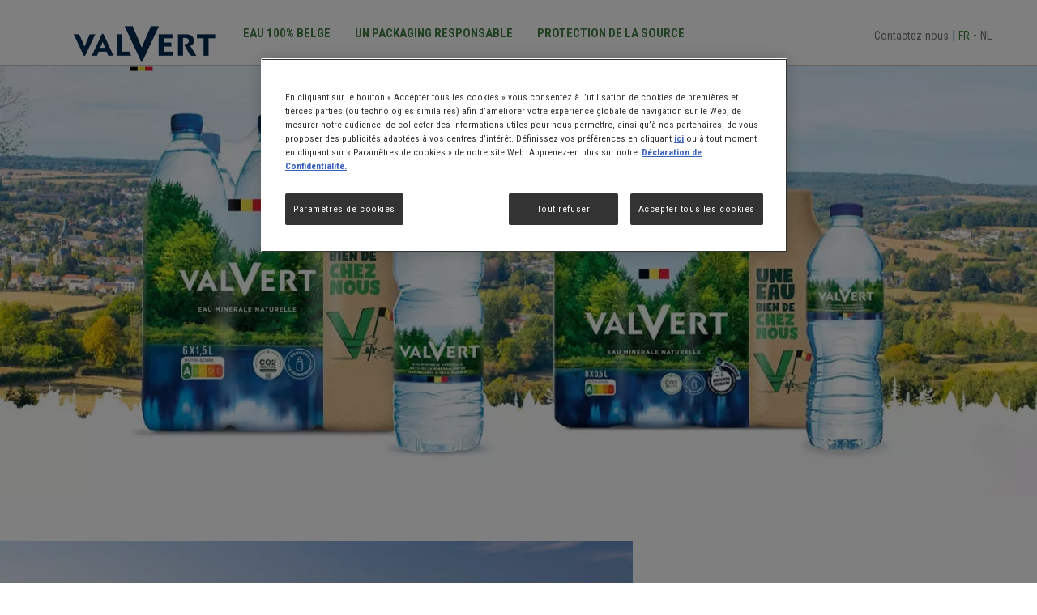

--- FILE ---
content_type: text/html; charset=UTF-8
request_url: https://www.valvert.be/fr-be
body_size: 4344
content:
<!DOCTYPE html>
<html  lang="fr" dir="ltr" prefix="content: http://purl.org/rss/1.0/modules/content/  dc: http://purl.org/dc/terms/  foaf: http://xmlns.com/foaf/0.1/  og: http://ogp.me/ns#  rdfs: http://www.w3.org/2000/01/rdf-schema#  schema: http://schema.org/  sioc: http://rdfs.org/sioc/ns#  sioct: http://rdfs.org/sioc/types#  skos: http://www.w3.org/2004/02/skos/core#  xsd: http://www.w3.org/2001/XMLSchema# ">
<head>
  <meta charset="utf-8" />
<meta name="description" content="Découvrez valvert, votre eau minérale naturelle belge idéale pour toute la famille et disponible en bouteilles 100% recyclées de 0.5L et 1.5L !" />
<link rel="canonical" href="https://www.valvert.be/fr-be" />
<link rel="shortlink" href="https://www.valvert.be/fr-be" />
<meta property="og:site_name" content="Valvert" />
<meta property="og:url" content="https://www.valvert.be/fr-be/valvert-leau-minerale-naturelle-belge-pour-toute-la-famille" />
<meta name="facebook-domain-verification" content="h1f2bxr4xr7cfo6icnglqn19kqhgs1" />
<meta name="MobileOptimized" content="width" />
<meta name="HandheldFriendly" content="true" />
<meta name="viewport" content="width=device-width, initial-scale=1, shrink-to-fit=no" />
<meta http-equiv="x-ua-compatible" content="ie=edge" />
<link rel="icon" href="/sites/g/files/xknfdk666/files/favicon.png" type="image/png" />
<link rel="alternate" hreflang="fr" href="https://www.valvert.be/fr-be" />
<link rel="alternate" hreflang="nl" href="https://www.valvert.be/nl-be" />
<script>(function(w,d,s,l,i){
  w[l]=w[l]||[];
  w[l].push({'gtm.start':new Date().getTime(),event:'gtm.js'});
  var f=d.getElementsByTagName(s)[0];
  var j=d.createElement(s);
  var dl=l!='dataLayer'?'&l='+l:'';
  j.src='https://www.googletagmanager.com/gtm.js?id='+i+dl+'';
  j.async=true;
  f.parentNode.insertBefore(j,f);
})(window,document,'script','dataLayer','GTM-PRLX9BK');</script>
<script>window.a2a_config=window.a2a_config||{};a2a_config.callbacks=[];a2a_config.overlays=[];a2a_config.templates={};</script>

    <title>Valvert, l’eau minérale naturelle belge pour toute la famille</title>
    <link rel="stylesheet" media="all" href="/core/modules/system/css/components/align.module.css?t5xkks" />
<link rel="stylesheet" media="all" href="/core/modules/system/css/components/fieldgroup.module.css?t5xkks" />
<link rel="stylesheet" media="all" href="/core/modules/system/css/components/container-inline.module.css?t5xkks" />
<link rel="stylesheet" media="all" href="/core/modules/system/css/components/clearfix.module.css?t5xkks" />
<link rel="stylesheet" media="all" href="/core/modules/system/css/components/details.module.css?t5xkks" />
<link rel="stylesheet" media="all" href="/core/modules/system/css/components/hidden.module.css?t5xkks" />
<link rel="stylesheet" media="all" href="/core/modules/system/css/components/item-list.module.css?t5xkks" />
<link rel="stylesheet" media="all" href="/core/modules/system/css/components/js.module.css?t5xkks" />
<link rel="stylesheet" media="all" href="/core/modules/system/css/components/nowrap.module.css?t5xkks" />
<link rel="stylesheet" media="all" href="/core/modules/system/css/components/position-container.module.css?t5xkks" />
<link rel="stylesheet" media="all" href="/core/modules/system/css/components/reset-appearance.module.css?t5xkks" />
<link rel="stylesheet" media="all" href="/core/modules/system/css/components/resize.module.css?t5xkks" />
<link rel="stylesheet" media="all" href="/core/modules/system/css/components/system-status-counter.css?t5xkks" />
<link rel="stylesheet" media="all" href="/core/modules/system/css/components/system-status-report-counters.css?t5xkks" />
<link rel="stylesheet" media="all" href="/core/modules/system/css/components/system-status-report-general-info.css?t5xkks" />
<link rel="stylesheet" media="all" href="/core/modules/system/css/components/tablesort.module.css?t5xkks" />
<link rel="stylesheet" media="all" href="/modules/lightnest/dsu_c_sideimagetext/css/dsu_c_sideimagetext.css?t5xkks" />
<link rel="stylesheet" media="all" href="/modules/contrib/addtoany/css/addtoany.css?t5xkks" />
<link rel="stylesheet" media="all" href="/modules/lightnest/dsu_c_core/css/dsu_c_core.css?t5xkks" />
<link rel="stylesheet" media="all" href="/modules/contrib/paragraphs/css/paragraphs.unpublished.css?t5xkks" />
<link rel="stylesheet" media="all" href="/themes/contrib/bootstrap_barrio/css/components/variables.css?t5xkks" />
<link rel="stylesheet" media="all" href="/themes/contrib/bootstrap_barrio/css/components/user.css?t5xkks" />
<link rel="stylesheet" media="all" href="/themes/contrib/bootstrap_barrio/css/components/progress.css?t5xkks" />
<link rel="stylesheet" media="all" href="/themes/contrib/bootstrap_barrio/css/components/affix.css?t5xkks" />
<link rel="stylesheet" media="all" href="/themes/contrib/bootstrap_barrio/css/components/book.css?t5xkks" />
<link rel="stylesheet" media="all" href="/themes/contrib/bootstrap_barrio/css/components/contextual.css?t5xkks" />
<link rel="stylesheet" media="all" href="/themes/contrib/bootstrap_barrio/css/components/feed-icon.css?t5xkks" />
<link rel="stylesheet" media="all" href="/themes/contrib/bootstrap_barrio/css/components/field.css?t5xkks" />
<link rel="stylesheet" media="all" href="/themes/contrib/bootstrap_barrio/css/components/header.css?t5xkks" />
<link rel="stylesheet" media="all" href="/themes/contrib/bootstrap_barrio/css/components/help.css?t5xkks" />
<link rel="stylesheet" media="all" href="/themes/contrib/bootstrap_barrio/css/components/icons.css?t5xkks" />
<link rel="stylesheet" media="all" href="/themes/contrib/bootstrap_barrio/css/components/image-button.css?t5xkks" />
<link rel="stylesheet" media="all" href="/themes/contrib/bootstrap_barrio/css/components/item-list.css?t5xkks" />
<link rel="stylesheet" media="all" href="/themes/contrib/bootstrap_barrio/css/components/list-group.css?t5xkks" />
<link rel="stylesheet" media="all" href="/themes/contrib/bootstrap_barrio/css/components/media.css?t5xkks" />
<link rel="stylesheet" media="all" href="/themes/contrib/bootstrap_barrio/css/components/page.css?t5xkks" />
<link rel="stylesheet" media="all" href="/themes/contrib/bootstrap_barrio/css/components/search-form.css?t5xkks" />
<link rel="stylesheet" media="all" href="/themes/contrib/bootstrap_barrio/css/components/shortcut.css?t5xkks" />
<link rel="stylesheet" media="all" href="/themes/contrib/bootstrap_barrio/css/components/sidebar.css?t5xkks" />
<link rel="stylesheet" media="all" href="/themes/contrib/bootstrap_barrio/css/components/site-footer.css?t5xkks" />
<link rel="stylesheet" media="all" href="/themes/contrib/bootstrap_barrio/css/components/skip-link.css?t5xkks" />
<link rel="stylesheet" media="all" href="/themes/contrib/bootstrap_barrio/css/components/table.css?t5xkks" />
<link rel="stylesheet" media="all" href="/themes/contrib/bootstrap_barrio/css/components/tabledrag.css?t5xkks" />
<link rel="stylesheet" media="all" href="/themes/contrib/bootstrap_barrio/css/components/tableselect.css?t5xkks" />
<link rel="stylesheet" media="all" href="/themes/contrib/bootstrap_barrio/css/components/tablesort-indicator.css?t5xkks" />
<link rel="stylesheet" media="all" href="/themes/contrib/bootstrap_barrio/css/components/ui.widget.css?t5xkks" />
<link rel="stylesheet" media="all" href="/themes/contrib/bootstrap_barrio/css/components/tabs.css?t5xkks" />
<link rel="stylesheet" media="all" href="/themes/contrib/bootstrap_barrio/css/components/toolbar.css?t5xkks" />
<link rel="stylesheet" media="all" href="/themes/contrib/bootstrap_barrio/css/components/vertical-tabs.css?t5xkks" />
<link rel="stylesheet" media="all" href="/themes/contrib/bootstrap_barrio/css/components/views.css?t5xkks" />
<link rel="stylesheet" media="all" href="/themes/contrib/bootstrap_barrio/css/components/webform.css?t5xkks" />
<link rel="stylesheet" media="all" href="/themes/contrib/bootstrap_barrio/css/components/ui-dialog.css?t5xkks" />
<link rel="stylesheet" media="all" href="/core/../themes/contrib/bootstrap_barrio/components/menu/menu.css?t5xkks" />
<link rel="stylesheet" media="all" href="/core/../themes/contrib/bootstrap_barrio/components/menu_columns/menu_columns.css?t5xkks" />
<link rel="stylesheet" media="print" href="/themes/contrib/bootstrap_barrio/css/print.css?t5xkks" />
<link rel="stylesheet" media="all" href="/libraries/bootstrap/css/bootstrap.min.css?t5xkks" />
<link rel="stylesheet" media="all" href="/themes/custom/valvert/css/style.css?t5xkks" />

      
                <link type="text/css" rel="stylesheet" id="seckit-clickjacking-no-body" media="all" href="/modules/contrib/seckit/css/seckit.no_body.css" />
        <!-- stop SecKit protection -->
        <script type="text/javascript" src="/modules/contrib/seckit/js/seckit.document_write.js?"></script>
        <noscript>
        <link type="text/css" rel="stylesheet" id="seckit-clickjacking-noscript-tag" media="all" href="/modules/contrib/seckit/css/seckit.noscript_tag.css" />
        <div id="seckit-noscript-tag">
          Sorry, you need to enable JavaScript to visit this website.
        </div>
        </noscript>
<script>(window.BOOMR_mq=window.BOOMR_mq||[]).push(["addVar",{"rua.upush":"false","rua.cpush":"false","rua.upre":"false","rua.cpre":"false","rua.uprl":"false","rua.cprl":"false","rua.cprf":"false","rua.trans":"","rua.cook":"false","rua.ims":"false","rua.ufprl":"false","rua.cfprl":"false","rua.isuxp":"false","rua.texp":"norulematch","rua.ceh":"false","rua.ueh":"false","rua.ieh.st":"0"}]);</script>
                              <script>!function(a){var e="https://s.go-mpulse.net/boomerang/",t="addEventListener";if("True"=="True")a.BOOMR_config=a.BOOMR_config||{},a.BOOMR_config.PageParams=a.BOOMR_config.PageParams||{},a.BOOMR_config.PageParams.pci=!0,e="https://s2.go-mpulse.net/boomerang/";if(window.BOOMR_API_key="KX5P8-K4845-TQ65W-2S3HB-WEAHF",function(){function n(e){a.BOOMR_onload=e&&e.timeStamp||(new Date).getTime()}if(!a.BOOMR||!a.BOOMR.version&&!a.BOOMR.snippetExecuted){a.BOOMR=a.BOOMR||{},a.BOOMR.snippetExecuted=!0;var i,_,o,r=document.createElement("iframe");if(a[t])a[t]("load",n,!1);else if(a.attachEvent)a.attachEvent("onload",n);r.src="javascript:void(0)",r.title="",r.role="presentation",(r.frameElement||r).style.cssText="width:0;height:0;border:0;display:none;",o=document.getElementsByTagName("script")[0],o.parentNode.insertBefore(r,o);try{_=r.contentWindow.document}catch(O){i=document.domain,r.src="javascript:var d=document.open();d.domain='"+i+"';void(0);",_=r.contentWindow.document}_.open()._l=function(){var a=this.createElement("script");if(i)this.domain=i;a.id="boomr-if-as",a.src=e+"KX5P8-K4845-TQ65W-2S3HB-WEAHF",BOOMR_lstart=(new Date).getTime(),this.body.appendChild(a)},_.write("<bo"+'dy onload="document._l();">'),_.close()}}(),"".length>0)if(a&&"performance"in a&&a.performance&&"function"==typeof a.performance.setResourceTimingBufferSize)a.performance.setResourceTimingBufferSize();!function(){if(BOOMR=a.BOOMR||{},BOOMR.plugins=BOOMR.plugins||{},!BOOMR.plugins.AK){var e=""=="true"?1:0,t="",n="ck72eeaxibyeo2jmlekq-f-ed0302ef4-clientnsv4-s.akamaihd.net",i="false"=="true"?2:1,_={"ak.v":"39","ak.cp":"1566970","ak.ai":parseInt("684481",10),"ak.ol":"0","ak.cr":9,"ak.ipv":4,"ak.proto":"h2","ak.rid":"74d2f016","ak.r":42169,"ak.a2":e,"ak.m":"dsca","ak.n":"essl","ak.bpcip":"18.191.162.0","ak.cport":59160,"ak.gh":"23.52.43.89","ak.quicv":"","ak.tlsv":"tls1.3","ak.0rtt":"","ak.0rtt.ed":"","ak.csrc":"-","ak.acc":"","ak.t":"1764514069","ak.ak":"hOBiQwZUYzCg5VSAfCLimQ==[base64]/WMh3eawrf/aBRHMtx6OgktE8rEpvaZpvSz+FUGeQ/ehCfcXYU854W3e9fPRscZYkNX+ULQFXdqSHekv8PMzSGzH9KmjD+1aUJ+EekxIPqVcNf47EYwhsC13uR/WLrltVY0CKq1LuU=","ak.pv":"6","ak.dpoabenc":"","ak.tf":i};if(""!==t)_["ak.ruds"]=t;var o={i:!1,av:function(e){var t="http.initiator";if(e&&(!e[t]||"spa_hard"===e[t]))_["ak.feo"]=void 0!==a.aFeoApplied?1:0,BOOMR.addVar(_)},rv:function(){var a=["ak.bpcip","ak.cport","ak.cr","ak.csrc","ak.gh","ak.ipv","ak.m","ak.n","ak.ol","ak.proto","ak.quicv","ak.tlsv","ak.0rtt","ak.0rtt.ed","ak.r","ak.acc","ak.t","ak.tf"];BOOMR.removeVar(a)}};BOOMR.plugins.AK={akVars:_,akDNSPreFetchDomain:n,init:function(){if(!o.i){var a=BOOMR.subscribe;a("before_beacon",o.av,null,null),a("onbeacon",o.rv,null,null),o.i=!0}return this},is_complete:function(){return!0}}}}()}(window);</script></head>
<body class="layout-no-sidebars page-node-171 path-frontpage page-node-type-landing-page">
<a href="#main-content" class="visually-hidden focusable skip-link">
  Skip to main content
</a>
<noscript><iframe src="https://www.googletagmanager.com/ns.html?id=GTM-PRLX9BK"
 height="0" width="0" style="display:none;visibility:hidden"></iframe></noscript>
  <div class="dialog-off-canvas-main-canvas" data-off-canvas-main-canvas>
    
          <header class="navbar navbar-expand-lg navbar-default container-fluid p-0" id="navbar-main" id="navbar" role="banner">
              <div class="above-nav">
          
        </div>
        <div class="navbar-header">
          
  <div class="parent-scroll">
    <div class="row region region-navigation">
            <a itemprop="url" class="logo navbar-btn pull-left" href="/fr-be" title="Accueil" rel="home">
      <img itemprop="logo" src="/sites/g/files/xknfdk666/files/NEW-LOGOv3.png" alt="Accueil"/>
    </a>
  <nav role="navigation" aria-labelledby="block-mainnavigation-menu" id="block-mainnavigation" data-block-plugin-id="system_menu_block:main" class="block block-menu navigation menu--main">
            
  <h2 class="visually-hidden" id="block-mainnavigation-menu">Main navigation</h2>
  

        


        <div class="btn-menu-mobile visible-sm-block visible-xs-block">
      <span></span>
      <span></span>
      <span></span>
    </div>
    <div class="menu-wrap">
    <div class="menu-container">
          <ul id="block-mainnavigation" class="clearfix menu nav navbar-nav">
                            <li class="expanded dropdown">
        <a href="/fr-be/eau-min%C3%A9rale-belge" data-drupal-link-system-path="node/151">Eau 100% Belge</a>
                  </li>
                        <li class="expanded dropdown">
        <a href="/fr-be/valvert-et-sa-bouteille-deau-100-recyclee" data-drupal-link-system-path="node/156">Un packaging responsable </a>
                  </li>
                        <li class="expanded dropdown">
        <a href="/fr-be/protection-de-la-source-de-leau-valvert" data-drupal-link-system-path="node/161">Protection de la source</a>
                  </li>
        </ul>
    </div>
  <div class="menu-overlay"></div>
  </div>



  </nav>
<nav role="navigation" aria-labelledby="block-infomenu-menu" id="block-infomenu" data-block-plugin-id="system_menu_block:info-menu" class="block block-menu navigation menu--info-menu">
            
  <h2 class="visually-hidden" id="block-infomenu-menu">Info menu</h2>
  

        
                  <ul class="clearfix nav" data-component-id="bootstrap_barrio:menu">
                    <li class="nav-item">
                <a href="https://www.nestle.be/fr/info" class="nav-link nav-link-https--wwwnestlebe-fr-info" rel="noreferrer">Contactez-nous</a>
              </li>
        </ul>
  



  </nav>
<div class="language-switcher-language-url block block-language block-language-blocklanguage-interface" id="block-languageswitcher" role="navigation" data-block-plugin-id="language_block:language_interface">
  
    
      <div class="content">
      
<div class="language-switcher-container"><ul class="links switcher-links"><li hreflang="fr" data-drupal-link-system-path="&lt;front&gt;" class="fr is-active" aria-current="page"><a href="/fr-be" class="language-link is-active" hreflang="fr" data-drupal-link-system-path="&lt;front&gt;" aria-current="page">FR</a></li><li hreflang="nl" data-drupal-link-system-path="&lt;front&gt;" class="nl"><a href="/nl-be" class="language-link" hreflang="nl" data-drupal-link-system-path="&lt;front&gt;">NL</a></li></ul>
        <div class="button">
            <span></span>
            <span></span>
        </div>
    </div>
    </div>
  </div>

    </div>
  </div>

                            </div>

                            </header>
  
  <div role="main" class="main-container js-quickedit-main-content">

                                
        
    <section>

            
            
                    <a id="main-content"></a>
          <div data-drupal-messages-fallback class="hidden"></div><div id="block-valvert-page-title" data-block-plugin-id="page_title_block" class="block block-core block-page-title-block">
  
    
      <div class="content">
      
  <h1 class="title"><span class="field field--name-title field--type-string field--label-hidden">Valvert, l’eau minérale naturelle belge pour toute la famille</span>
</h1>


    </div>
  </div>
<div id="block-valvert-content" data-block-plugin-id="system_main_block" class="block block-system block-system-main-block">
  
    
      <div class="content">
      
<div class="node-title">
  <span class="field field--name-title field--type-string field--label-hidden">Valvert, l’eau minérale naturelle belge pour toute la famille</span>

</div>

<article about="/fr-be/valvert-leau-minerale-naturelle-belge-pour-toute-la-famille" class="landing-page full clearfix">
  <div class="content">
    
      <div class="field field--name-field-components field--type-entity-reference-revisions field--label-hidden field__items">
              <div class="field__item"><section class="component--internal-hero">
  <picture>
          <source media="(max-width: 767px)" srcset="/sites/g/files/xknfdk666/files/styles/crop_internal_hero_crop/public/2024-04/Nes1540_Homepage-1440x600-FR.jpg?itok=FvjASO0R">
        <source media="(max-width: 1024px)" srcset="/sites/g/files/xknfdk666/files/styles/ih_tablet/public/2024-04/Nes1540_Homepage-1440x600-FR.jpg.webp?itok=BrQaoFA8">
    <img src="/sites/g/files/xknfdk666/files/styles/ih_desktop/public/2024-04/Nes1540_Homepage-1440x600-FR.jpg.webp?itok=32ABJ_1C" alt="Internal Hero"/>
  </picture>
  
</section></div>
              <div class="field__item"><div class="home-promotional-panel image-left paragraph paragraph--type--c-sideimagetext paragraph--view-mode--default">
      <section class="component--home-promotional">
      
            <div class="field field--name-field-c-image field--type-entity-reference field--label-hidden field__item"><div>
  
  
            <div class="field field--name-field-media-image field--type-image field--label-hidden field__item">    <picture>
                  <source srcset="/sites/g/files/xknfdk666/files/styles/hpp_bg_image_desktop/public/2023-05/003_homepromopanel.jpg.webp?itok=h99C8RqC 1x, /sites/g/files/xknfdk666/files/styles/hpp_bg_image_desktop/public/2023-05/003_homepromopanel.jpg.webp?itok=h99C8RqC 2x" media="all and (min-width: 992px)" type="image/webp" width="870" height="640"/>
              <source srcset="/sites/g/files/xknfdk666/files/styles/hpp_v2_bg_image_tablet/public/2023-05/003_homepromopanel.jpg.webp?itok=20YoxsN9 1x, /sites/g/files/xknfdk666/files/styles/hpp_v2_bg_image_tablet/public/2023-05/003_homepromopanel.jpg.webp?itok=20YoxsN9 2x" media="all and (min-width: 768px)" type="image/webp" width="525" height="423"/>
              <source srcset="/sites/g/files/xknfdk666/files/styles/hpp_bg_image_mobile/public/2023-05/003_homepromopanel.jpg.webp?itok=GYjJSG18 1x, /sites/g/files/xknfdk666/files/styles/hpp_bg_image_mobile/public/2023-05/003_homepromopanel.jpg.webp?itok=GYjJSG18 2x" media="all and (max-width: 767px)" type="image/webp" width="320" height="240"/>
                  <img loading="eager" width="870" height="640" src="/sites/g/files/xknfdk666/files/styles/home_promotional_panel_background_image_fallback/public/2023-05/003_homepromopanel.jpg?itok=082M3ZtS" alt="003_homepromopanel.jpg" typeof="foaf:Image" />

  </picture>

</div>
      
</div>
</div>
      
      <div class="text-container">
        
                    <div class="field field--name-field-c-advanced-title field--type-string-html-tag field--label-hidden field--item">
                      <p>Une eau 100% belge </p>
                  </div>
            
                  
            <div class="clearfix text-formatted field field--name-field-c-text field--type-text-long field--label-hidden field__item"><p><strong>Eau minérale naturelle belge</strong> du pays Gaumais, Valvert est une eau bien de chez nous. VALVERT, LA FORCE RAFRAICHISSANTE DE SA FORÊT</p></div>
      
          
            <div class="field field--name-field-c-link field--type-link field--label-hidden field__item"><a href="/fr-be/eau-min%C3%A9rale-belge">Découvrir</a></div>
      
              </div>
    </section>
  </div>
</div>
              <div class="field__item"><div class="home-promotional-panel image-right paragraph paragraph--type--c-sideimagetext paragraph--view-mode--default">
      <section class="component--home-promotional">
      
            <div class="field field--name-field-c-image field--type-entity-reference field--label-hidden field__item"><div>
  
  
            <div class="field field--name-field-media-image field--type-image field--label-hidden field__item">    <picture>
                  <source srcset="/sites/g/files/xknfdk666/files/styles/hpp_bg_image_desktop/public/2023-05/Nes1540_Pict1-870x640_1.jpg.webp?itok=boDCstbC 1x, /sites/g/files/xknfdk666/files/styles/hpp_bg_image_desktop/public/2023-05/Nes1540_Pict1-870x640_1.jpg.webp?itok=boDCstbC 2x" media="all and (min-width: 992px)" type="image/webp" width="870" height="640"/>
              <source srcset="/sites/g/files/xknfdk666/files/styles/hpp_v2_bg_image_tablet/public/2023-05/Nes1540_Pict1-870x640_1.jpg.webp?itok=nV7I-AfW 1x, /sites/g/files/xknfdk666/files/styles/hpp_v2_bg_image_tablet/public/2023-05/Nes1540_Pict1-870x640_1.jpg.webp?itok=nV7I-AfW 2x" media="all and (min-width: 768px)" type="image/webp" width="525" height="423"/>
              <source srcset="/sites/g/files/xknfdk666/files/styles/hpp_bg_image_mobile/public/2023-05/Nes1540_Pict1-870x640_1.jpg.webp?itok=cSpL2LRZ 1x, /sites/g/files/xknfdk666/files/styles/hpp_bg_image_mobile/public/2023-05/Nes1540_Pict1-870x640_1.jpg.webp?itok=cSpL2LRZ 2x" media="all and (max-width: 767px)" type="image/webp" width="320" height="240"/>
                  <img loading="eager" width="870" height="640" src="/sites/g/files/xknfdk666/files/styles/home_promotional_panel_background_image_fallback/public/2023-05/Nes1540_Pict1-870x640_1.jpg?itok=wSIg_wnr" alt="Nes1540_Pict1-870x640_1.jpg" typeof="foaf:Image" />

  </picture>

</div>
      
</div>
</div>
      
      <div class="text-container">
        
                    <div class="field field--name-field-c-advanced-title field--type-string-html-tag field--label-hidden field--item">
                      <p>Un packaging responsable </p>
                  </div>
            
                  
            <div class="clearfix text-formatted field field--name-field-c-text field--type-text-long field--label-hidden field__item"><p>L'ensemble des bouteilles de notre gamme sont produites à partir de bouteilles <strong>100% recyclées</strong> et sont également <strong>100% recyclables !</strong></p></div>
      
          
            <div class="field field--name-field-c-link field--type-link field--label-hidden field__item"><a href="/fr-be/valvert-et-sa-bouteille-deau-100-recyclee">Découvrir</a></div>
      
              </div>
    </section>
  </div>
</div>
              <div class="field__item"><div class="home-promotional-panel image-left paragraph paragraph--type--c-sideimagetext paragraph--view-mode--default">
      <section class="component--home-promotional">
      
            <div class="field field--name-field-c-image field--type-entity-reference field--label-hidden field__item"><div>
  
  
            <div class="field field--name-field-media-image field--type-image field--label-hidden field__item">    <picture>
                  <source srcset="/sites/g/files/xknfdk666/files/styles/hpp_bg_image_desktop/public/2023-05/Nes1540_Pict2-870x640_1.jpg.webp?itok=Y4cA2sPx 1x, /sites/g/files/xknfdk666/files/styles/hpp_bg_image_desktop/public/2023-05/Nes1540_Pict2-870x640_1.jpg.webp?itok=Y4cA2sPx 2x" media="all and (min-width: 992px)" type="image/webp" width="870" height="640"/>
              <source srcset="/sites/g/files/xknfdk666/files/styles/hpp_v2_bg_image_tablet/public/2023-05/Nes1540_Pict2-870x640_1.jpg.webp?itok=VnT89djF 1x, /sites/g/files/xknfdk666/files/styles/hpp_v2_bg_image_tablet/public/2023-05/Nes1540_Pict2-870x640_1.jpg.webp?itok=VnT89djF 2x" media="all and (min-width: 768px)" type="image/webp" width="525" height="423"/>
              <source srcset="/sites/g/files/xknfdk666/files/styles/hpp_bg_image_mobile/public/2023-05/Nes1540_Pict2-870x640_1.jpg.webp?itok=Sit2WKfs 1x, /sites/g/files/xknfdk666/files/styles/hpp_bg_image_mobile/public/2023-05/Nes1540_Pict2-870x640_1.jpg.webp?itok=Sit2WKfs 2x" media="all and (max-width: 767px)" type="image/webp" width="320" height="240"/>
                  <img loading="eager" width="870" height="640" src="/sites/g/files/xknfdk666/files/styles/home_promotional_panel_background_image_fallback/public/2023-05/Nes1540_Pict2-870x640_1.jpg?itok=QxBduFEC" alt="Nes1540_Pict2-870x640_1.jpg" typeof="foaf:Image" />

  </picture>

</div>
      
</div>
</div>
      
      <div class="text-container">
        
                    <div class="field field--name-field-c-advanced-title field--type-string-html-tag field--label-hidden field--item">
                      <p>Protection de la source</p>
                  </div>
            
                  
            <div class="clearfix text-formatted field field--name-field-c-text field--type-text-long field--label-hidden field__item"><p>Valvert s'engage avec les <strong>agriculteurs locaux et la commune d'Etalle</strong> pour préserver sa source et assurer un avenir durable.</p></div>
      
          
            <div class="field field--name-field-c-link field--type-link field--label-hidden field__item"><a href="/fr-be/protection-de-la-source-de-leau-valvert">Découvrir</a></div>
      
              </div>
    </section>
  </div>
</div>
          </div>
  


  </div>
</article>

    </div>
  </div>


          </section>

          </div>

      <footer class="footer" role="contentinfo">
        <div class="row region region-footer">
    <nav role="navigation" aria-labelledby="block-footer-menu" id="block-footer" data-block-plugin-id="system_menu_block:footer" class="block block-menu navigation menu--footer">
            
  <h2 class="visually-hidden" id="block-footer-menu">Footer</h2>
  

        
              <ul class="clearfix nav flex-row" data-component-id="bootstrap_barrio:menu_columns">
                    <li class="nav-item">
                <a href="https://www.nestle.be/fr/info" class="nav-link nav-link-https--wwwnestlebe-fr-info" rel="noreferrer">Contactez-nous</a>
              </li>
                <li class="nav-item">
                <a href="/fr-be/declaration-daccessibilite-0" class="nav-link nav-link--fr-be-declaration-daccessibilite-0" data-drupal-link-system-path="node/181">Déclaration d&#039;accessibilité </a>
              </li>
                <li class="nav-item">
                <a href="https://www.nestle.be/fr/info/yourdata" class="nav-link nav-link-https--wwwnestlebe-fr-info-yourdata" rel="noreferrer">Protection de la vie privée</a>
              </li>
                <li class="nav-item">
                <a href="https://www.nestle.be/fr/info/cookies-policy" class="nav-link nav-link-https--wwwnestlebe-fr-info-cookies-policy" rel="noreferrer">Cookies</a>
              </li>
                <li class="nav-item">
                <a href="https://www.nestle.be/fr/info/tc" class="nav-link nav-link-https--wwwnestlebe-fr-info-tc" rel="noreferrer">Conditions d&#039;utilisation</a>
              </li>
        </ul>
  



  </nav>
<section id="block-footersocialicons" data-block-plugin-id="footer_social_icons" class="block block-nwc-footer block-footer-social-icons clearfix">
  
      <h2 class="block-title">Retrouvez-nous sur</h2>
    

      <div class="social-wrapper">
        <a href="https://www.facebook.com/valvert.be" target="_blank"><img src="/sites/g/files/xknfdk666/files/2019-02/facebook.png" alt="Facebook" /></a>
  <a href="https://www.youtube.com/channel/UCuFnVqkerrZx9FZYak2kDvw" target="_blank"><img src="/sites/g/files/xknfdk666/files/2019-02/youtube.png" alt="Youtube" /></a>
  <a href="https://www.instagram.com/valvertbe/" target="_blank"><img src="/sites/g/files/xknfdk666/files/2019-02/instagram.png" alt="Instagram" /></a>

    </div>
  </section>


  </div>

    </footer>
  
  </div>


<script type="application/json" data-drupal-selector="drupal-settings-json">{"path":{"baseUrl":"\/","pathPrefix":"fr-be\/","currentPath":"node\/171","currentPathIsAdmin":false,"isFront":true,"currentLanguage":"fr"},"pluralDelimiter":"\u0003","suppressDeprecationErrors":true,"ajax":[],"user":{"uid":0,"permissionsHash":"568e649fb1931d9cdde7346486ccffcfe9c2c44ea451ff88e627a090071db6ad"}}</script>
<script src="/core/assets/vendor/jquery/jquery.min.js?v=3.7.1"></script>
<script src="/core/assets/vendor/once/once.min.js?v=1.0.1"></script>
<script src="/sites/g/files/xknfdk666/files/languages/fr_jxGjSmEOivHyzwIuCHUEoYrsDVW7z8EsiNDx0kOcUKY.js?t5xkks"></script>
<script src="/core/misc/drupalSettingsLoader.js?v=10.5.4"></script>
<script src="/core/misc/drupal.js?v=10.5.4"></script>
<script src="/core/misc/drupal.init.js?v=10.5.4"></script>
<script src="https://static.addtoany.com/menu/page.js" defer></script>
<script src="/modules/contrib/addtoany/js/addtoany.js?v=10.5.4"></script>
<script src="/themes/contrib/bootstrap_barrio/js/barrio.js?v=10.5.4"></script>
<script src="/libraries/bootstrap/js/bootstrap.min.js?t5xkks" defer></script>
<script src="https://cdnjs.cloudflare.com/ajax/libs/picturefill/3.0.2/picturefill.min.js"></script>
<script src="/themes/custom/valvert/js/main.js?t5xkks"></script>
<script src="/themes/custom/valvert/templates/components/navigation/navigation.js?t5xkks"></script>

</body>
</html>


--- FILE ---
content_type: text/css
request_url: https://www.valvert.be/modules/lightnest/dsu_c_sideimagetext/css/dsu_c_sideimagetext.css?t5xkks
body_size: 289
content:
.paragraph--type--c-sideimagetext {
  --color_light_sideimagetext: #fff;
  --color_dark_sideimagetext: #333;
}
.paragraph--type--c-sideimagetext .position-container {
  display: flex;
  flex-wrap: nowrap;
  flex-direction: row;
}
.paragraph--type--c-sideimagetext .position-container .wrapper-img-section,
.paragraph--type--c-sideimagetext .position-container .wrapper-text-section {
  padding: 0;
  flex: 1;
}
.paragraph--type--c-sideimagetext .wrapper-img-section .field--name-field-c-image {
  margin: 0;
  position: relative;
  width: 100%;
  height: 100%;
  min-height: 500px;
}
.paragraph--type--c-sideimagetext .wrapper-img-section .field--name-field-c-image img {
  position: absolute;
  top: 50%;
  left: 50%;
  transform: translate(-50%, -50%);
  width: 100%;
  height: 100%;
  object-fit: cover;
}
.paragraph--type--c-sideimagetext .wrapper-text-section .text-container {
  display: flex;
  flex-direction: column;
  align-items: flex-start;
  justify-content: flex-start;
  padding: 70px;
}
.paragraph--type--c-sideimagetext.image-right .position-container {
  flex-direction: row-reverse;
}
.paragraph--type--c-sideimagetext.dark-text .wrapper-text-section {
  color: var(--color_dark_sideimagetext);
  background-color: var(--color_light_sideimagetext);
}
.paragraph--type--c-sideimagetext.dark-text p, .paragraph--type--c-sideimagetext.dark-text span, .paragraph--type--c-sideimagetext.dark-text h1, .paragraph--type--c-sideimagetext.dark-text h2, .paragraph--type--c-sideimagetext.dark-text h3, .paragraph--type--c-sideimagetext.dark-text h4, .paragraph--type--c-sideimagetext.dark-text h5, .paragraph--type--c-sideimagetext.dark-text h6 {
  color: var(--color_dark_sideimagetext);
}
.paragraph--type--c-sideimagetext.white-text .wrapper-text-section {
  color: var(--color_light_sideimagetext);
  background-color: var(--color_dark_sideimagetext);
}
.paragraph--type--c-sideimagetext.white-text p, .paragraph--type--c-sideimagetext.white-text span, .paragraph--type--c-sideimagetext.white-text h1, .paragraph--type--c-sideimagetext.white-text h2, .paragraph--type--c-sideimagetext.white-text h3, .paragraph--type--c-sideimagetext.white-text h4, .paragraph--type--c-sideimagetext.white-text h5, .paragraph--type--c-sideimagetext.white-text h6 {
  color: var(--color_light_sideimagetext);
}
.paragraph--type--c-sideimagetext.vertical_top .text-container {
  justify-content: flex-start;
}
.paragraph--type--c-sideimagetext.vertical_middle .text-container {
  justify-content: center;
}
.paragraph--type--c-sideimagetext.vertical_bottom .text-container {
  justify-content: flex-end;
}
.paragraph--type--c-sideimagetext.horizontal_position_left .text-container {
  align-items: flex-start;
  text-align: left;
}
.paragraph--type--c-sideimagetext.horizontal_position_center .text-container {
  align-items: center;
  text-align: center;
}
.paragraph--type--c-sideimagetext.horizontal_position_right .text-container {
  align-items: flex-end;
  text-align: right;
}


--- FILE ---
content_type: text/css
request_url: https://www.valvert.be/modules/lightnest/dsu_c_core/css/dsu_c_core.css?t5xkks
body_size: 185
content:
.embedded-entity.align-center {
    float: none;
    display: -webkit-box;
    display: -webkit-flex;
    display: -ms-flexbox;
    display: flex;
    -webkit-box-align: center;
    -webkit-align-items: center;
    -ms-flex-align: center;
    align-items: center;
    -webkit-box-pack: center;
    -webkit-justify-content: center;
    -ms-flex-pack: center;
    justify-content: center; }

.embedded-entity.align-left {
    float: none;
    display: -webkit-box;
    display: -webkit-flex;
    display: -ms-flexbox;
    display: flex;
    -webkit-box-align: center;
    -webkit-align-items: center;
    -ms-flex-align: center;
    align-items: center;
    -webkit-box-pack: start;
    -webkit-justify-content: flex-start;
    -ms-flex-pack: start;
    justify-content: flex-start; }

.embedded-entity.align-right {
    float: none;
    display: -webkit-box;
    display: -webkit-flex;
    display: -ms-flexbox;
    display: flex;
    -webkit-box-align: center;
    -webkit-align-items: center;
    -ms-flex-align: center;
    align-items: center;
    -webkit-box-pack: end;
    -webkit-justify-content: flex-end;
    -ms-flex-pack: end;
    justify-content: flex-end; }

table[align=center] {
    float: none;
    margin-left: auto;
    margin-right: auto; }

table[align=left] {
    float: none;
    margin-left: 0px;
    margin-right: auto; }

table[align=right] {
    float: none;
    margin-left: auto;
    margin-right: 0px; }

.cke_editable img {
    width: 100%; }

.js .paragraph-type, .js .paragraph-type-title {
    -webkit-flex-basis: auto;
    -ms-flex-preferred-size: auto;
    flex-basis: auto;
    overflow: visible !important; }
/*  
//--ticket no- 3050
.paragraphs-tabs-wrapper table {
  border-collapse: separate;
  border-spacing: 0 13px;
}
*/


--- FILE ---
content_type: text/css
request_url: https://www.valvert.be/themes/custom/valvert/css/style.css?t5xkks
body_size: 6719
content:
@import url(https://fonts.googleapis.com/css?family=Roboto+Condensed:300,300i,400,400i,700,700i&subset=cyrillic,cyrillic-ext,greek,greek-ext,latin-ext,vietnamese);body,html{font-family:"Roboto Condensed",sans-serif;margin:0;padding:0;-webkit-font-smoothing:antialiased;-moz-osx-font-smoothing:grayscale}.main-container{padding-bottom:0!important}.node-title,.page-header,.title{display:none}.page-node-type-landing-page .paragraph--type--article-related .pagination-wrapper{display:none}.path-user .region-content{max-width:1440px;margin:80px auto 0 auto}@media (max-width:1024px){.path-user .region-content{padding:0 20px}}.path-user .region-content .tabs--primary{list-style:none;display:flex;flex-direction:row;padding:0}.path-user .region-content .tabs--primary li{margin-right:10px}.path-user .region-content form .form-item{display:flex;flex-direction:column;margin-bottom:10px}.path-user .region-content form .form-item label{margin-bottom:5px}.path-user .region-content form button{background-color:#408243;color:#fff;border:0;padding:5px 20px;border-radius:5px}.path-user .tooltip{display:none!important}.user-logged-in nav.tabs{max-width:1440px;margin:0 auto}@media (max-width:767px){.user-logged-in nav.tabs{padding-top:50px}}.user-logged-in nav.tabs ul{display:flex;flex-direction:row;list-style:none;justify-content:flex-end;padding:0}@media (max-width:767px){.user-logged-in nav.tabs ul{flex-wrap:wrap;justify-content:center}}.user-logged-in nav.tabs ul li{margin-right:10px}@media (max-width:767px){.user-logged-in nav.tabs ul li{margin-bottom:10px}}.user-logged-in nav.tabs ul li a{background-color:#408243;color:#fff;text-decoration:none;padding:5px 20px}@media (max-width:1024px){.user-logged-in nav.tabs ul li a{padding:3px 10px}}a{text-decoration:none}.row{margin-right:-15px;margin-left:-15px}.form-row{display:flex;flex-wrap:wrap;margin-right:-5px;margin-left:-5px}.row>:not([class^=col-]){padding-right:initial;padding-left:initial}.paragraph--type--article-listing .view-filters .views-exposed-form .form-row>*{padding-left:0;margin-bottom:0!important}ol,ul{padding-left:40px}@media (max-width:767px){footer .region-footer #block-footer,footer .region-footer #block-footersocialicons{flex-shrink:inherit}}@media (min-width:1400px){.container,.container-lg,.container-md,.container-sm,.container-xl,.container-xxl{max-width:1140px;padding-left:15px;padding-right:15px}}.threecp-content-outer-container div[class*=col-],.threecp-title-outer-container div[class*=col-]{padding-left:15px;padding-right:15px}.form-row .form-actions{align-self:flex-end}.paragraph--type--article-listing{margin:0 auto;max-width:1440px;padding:45px 130px 0 130px;line-height:normal}@media (max-width:1024px){.paragraph--type--article-listing{padding:45px 75px 0 75px}}@media (max-width:767px){.paragraph--type--article-listing{padding:25px 20px 0 20px}}.paragraph--type--article-listing .article-listing-header{display:flex;flex-direction:column-reverse}.paragraph--type--article-listing p{margin:0}.paragraph--type--article-listing .view-filters .form-row{display:flex;flex-direction:row-reverse;justify-content:flex-end;position:relative}.paragraph--type--article-listing .view-filters .form-row>div{padding:0 3px 0 5px;width:auto;max-width:none}.paragraph--type--article-listing .view-filters .form-row label{display:none;margin-bottom:.5rem}.paragraph--type--article-listing .view-filters .form-row .form-group{margin-bottom:0;padding-left:0}.paragraph--type--article-listing .view-filters .form-row .btn-primary{background:url(../images/search-icon.png);background-size:contain;width:19px;height:19px;text-indent:99999px;overflow:hidden;border:0;padding:0}.paragraph--type--article-listing .view-filters .form-row input[data-drupal-selector=edit-reset]{position:absolute;left:113px;top:0;border:0;background:0 0;color:#408243;height:22px;outline:0;font-size:14px;font-weight:700;text-indent:unset}.paragraph--type--article-listing .view-filters .form-row input{width:85px;height:24px;padding:0 0 0 5px;margin:0 0 0 5px;border:0;border-radius:0;font-size:24px;color:#1a52a1;font-weight:700;letter-spacing:.6px;outline:0;border-right:1px solid #408243;background-image:none;font-family:Arial,Helvetica,sans-serif;line-height:24px}.paragraph--type--article-listing .view-filters .form-row input:focus{box-shadow:none}.paragraph--type--article-listing .view-content{display:flex;flex-wrap:wrap;margin-left:-15px;margin-right:-15px}@media (max-width:1024px){.paragraph--type--article-listing .view-content{margin-left:-25px;margin-right:-25px}}@media (max-width:767px){.paragraph--type--article-listing .view-content{margin-left:0;margin-right:0}}.paragraph--type--article-listing .view-content .views-row{flex-basis:33.33%;margin-bottom:70px}@media (max-width:1024px){.paragraph--type--article-listing .view-content .views-row{flex-basis:50%;margin-bottom:60px}}@media (max-width:767px){.paragraph--type--article-listing .view-content .views-row{flex-basis:100%}}.paragraph--type--article-listing .view-content .views-row article{padding-right:15px;padding-left:15px}@media (max-width:1024px){.paragraph--type--article-listing .view-content .views-row article{padding-right:25px;padding-left:25px}}@media (max-width:767px){.paragraph--type--article-listing .view-content .views-row article{padding-left:0;padding-right:0}}.paragraph--type--article-listing .view-content .views-row article .field--name-field-a-thumbnail-image img{width:100%;margin:0 0 4px;height:auto}.paragraph--type--article-listing .view-content .views-row article .field--name-field-a-primary-tag{display:flex;flex-direction:row;margin-top:5px;margin-bottom:15px}@media (max-width:1024px){.paragraph--type--article-listing .view-content .views-row article .field--name-field-a-primary-tag{flex-wrap:wrap;margin-bottom:5px}}.paragraph--type--article-listing .view-content .views-row article .field--name-field-a-primary-tag .field--item,.paragraph--type--article-listing .view-content .views-row article .field--name-field-a-primary-tag .field__item{margin-right:10px;text-decoration:none;color:#fff;font-size:11px;font-weight:400;padding:5px 15px;border-radius:5px;background-color:#1a52a1}@media (max-width:1024px){.paragraph--type--article-listing .view-content .views-row article .field--name-field-a-primary-tag .field--item,.paragraph--type--article-listing .view-content .views-row article .field--name-field-a-primary-tag .field__item{margin-bottom:10px}}.paragraph--type--article-listing .view-content .views-row article .field--name-field-a-publication-date{color:#1a52a1;font-size:12px;font-weight:400}.paragraph--type--article-listing .view-content .views-row article .teaser-title{text-decoration:none;font-weight:700;font-size:18px;color:#408243;letter-spacing:.24px}.paragraph--type--article-listing .view-content .views-row article .teaser-title .field--name-field-a-thumbnail-title{margin-top:5px;margin-bottom:5px}.paragraph--type--article-listing .view-content .views-row article .field--name-field-a-short-summary{color:#1a52a1;line-height:24px;font-size:14px;font-weight:400;letter-spacing:.6px;margin-bottom:30px}@media (max-width:767px){.paragraph--type--article-listing .view-content .views-row article .cta-wrapper{display:flex;justify-content:center}}.paragraph--type--article-listing .view-content .views-row article .cta-wrapper .teaser-cta{padding:15px 45px;text-decoration:none;background-color:#408243;font-size:18px;font-weight:700;color:#fff;text-align:center;border-radius:5px;letter-spacing:2px}@media (max-width:1024px){.paragraph--type--article-listing .view-content .views-row article .cta-wrapper .teaser-cta{font-size:15px}}.paragraph--type--article-listing .view-header{color:#408243;font-size:13px;font-weight:400;margin-top:15px;margin-bottom:45px}.paragraph--type--article-listing nav{margin-bottom:70px}@media (max-width:1024px){.paragraph--type--article-listing nav{margin-bottom:65px}}@media (max-width:767px){.paragraph--type--article-listing nav{margin-bottom:50px}}.paragraph--type--article-listing nav ul{list-style:none;display:flex;padding:0;margin:0;justify-content:center}.paragraph--type--article-listing nav ul li.pager__item--first,.paragraph--type--article-listing nav ul li.pager__item--last{display:none}.paragraph--type--article-listing nav ul li.pager__item--next a span,.paragraph--type--article-listing nav ul li.pager__item--previous a span{overflow:hidden;text-indent:9999px;background:url(../images/nav-arrow.png);background-size:contain;width:9px;height:15px;display:inline-block;vertical-align:middle}.paragraph--type--article-listing nav ul li.pager__item--previous a span{transform:rotate(180deg)}.paragraph--type--article-listing nav ul li a{padding:10px 15px;color:#5f8ade;font-weight:400;font-size:16px}.paragraph--type--article-listing nav ul li.active a{border:1px solid #408243;color:#1a52a1}.paragraph--type--article-related{max-width:1440px;margin:0 auto;padding-bottom:60px;line-height:normal}@media (max-width:1024px){.paragraph--type--article-related{padding:0 25px 60px 25px}}@media (max-width:767px){.paragraph--type--article-related{padding:0 20px 40px 20px}}.paragraph--type--article-related .field--name-field-ar-article,.paragraph--type--article-related .view-content{display:flex;flex-direction:row}@media (max-width:767px){.paragraph--type--article-related .field--name-field-ar-article,.paragraph--type--article-related .view-content{flex-direction:column}}.paragraph--type--article-related .field--name-field-ar-article.field--type-entity-reference,.paragraph--type--article-related .view-content.field--type-entity-reference{margin:0}.paragraph--type--article-related .field--name-field-ar-article .views-row,.paragraph--type--article-related .field--name-field-ar-article>.field--item,.paragraph--type--article-related .field--name-field-ar-article>.field__item,.paragraph--type--article-related .view-content .views-row,.paragraph--type--article-related .view-content>.field--item,.paragraph--type--article-related .view-content>.field__item{flex-basis:33.33%;margin-right:30px}@media (max-width:1024px){.paragraph--type--article-related .field--name-field-ar-article .views-row,.paragraph--type--article-related .field--name-field-ar-article>.field--item,.paragraph--type--article-related .field--name-field-ar-article>.field__item,.paragraph--type--article-related .view-content .views-row,.paragraph--type--article-related .view-content>.field--item,.paragraph--type--article-related .view-content>.field__item{margin-right:20px}}@media (max-width:767px){.paragraph--type--article-related .field--name-field-ar-article .views-row,.paragraph--type--article-related .field--name-field-ar-article>.field--item,.paragraph--type--article-related .field--name-field-ar-article>.field__item,.paragraph--type--article-related .view-content .views-row,.paragraph--type--article-related .view-content>.field--item,.paragraph--type--article-related .view-content>.field__item{margin-right:0;margin-bottom:50px;flex-basis:100%}.paragraph--type--article-related .field--name-field-ar-article .views-row:last-of-type,.paragraph--type--article-related .field--name-field-ar-article>.field--item:last-of-type,.paragraph--type--article-related .field--name-field-ar-article>.field__item:last-of-type,.paragraph--type--article-related .view-content .views-row:last-of-type,.paragraph--type--article-related .view-content>.field--item:last-of-type,.paragraph--type--article-related .view-content>.field__item:last-of-type{margin-bottom:0}}.paragraph--type--article-related .field--name-field-ar-article .views-row:last-of-type,.paragraph--type--article-related .field--name-field-ar-article>.field--item:last-of-type,.paragraph--type--article-related .field--name-field-ar-article>.field__item:last-of-type,.paragraph--type--article-related .view-content .views-row:last-of-type,.paragraph--type--article-related .view-content>.field--item:last-of-type,.paragraph--type--article-related .view-content>.field__item:last-of-type{margin-right:0}.paragraph--type--article-related .field--name-field-ar-article .views-row article p,.paragraph--type--article-related .field--name-field-ar-article>.field--item article p,.paragraph--type--article-related .field--name-field-ar-article>.field__item article p,.paragraph--type--article-related .view-content .views-row article p,.paragraph--type--article-related .view-content>.field--item article p,.paragraph--type--article-related .view-content>.field__item article p{margin:0}.paragraph--type--article-related .field--name-field-ar-article .views-row article .field--name-field-a-thumbnail-image img,.paragraph--type--article-related .field--name-field-ar-article>.field--item article .field--name-field-a-thumbnail-image img,.paragraph--type--article-related .field--name-field-ar-article>.field__item article .field--name-field-a-thumbnail-image img,.paragraph--type--article-related .view-content .views-row article .field--name-field-a-thumbnail-image img,.paragraph--type--article-related .view-content>.field--item article .field--name-field-a-thumbnail-image img,.paragraph--type--article-related .view-content>.field__item article .field--name-field-a-thumbnail-image img{width:100%;margin-bottom:4px;height:auto}.paragraph--type--article-related .field--name-field-ar-article .views-row article .field--name-field-a-primary-tag,.paragraph--type--article-related .field--name-field-ar-article>.field--item article .field--name-field-a-primary-tag,.paragraph--type--article-related .field--name-field-ar-article>.field__item article .field--name-field-a-primary-tag,.paragraph--type--article-related .view-content .views-row article .field--name-field-a-primary-tag,.paragraph--type--article-related .view-content>.field--item article .field--name-field-a-primary-tag,.paragraph--type--article-related .view-content>.field__item article .field--name-field-a-primary-tag{display:flex;flex-direction:row;margin-top:8px;margin-bottom:15px}@media (max-width:1024px){.paragraph--type--article-related .field--name-field-ar-article .views-row article .field--name-field-a-primary-tag,.paragraph--type--article-related .field--name-field-ar-article>.field--item article .field--name-field-a-primary-tag,.paragraph--type--article-related .field--name-field-ar-article>.field__item article .field--name-field-a-primary-tag,.paragraph--type--article-related .view-content .views-row article .field--name-field-a-primary-tag,.paragraph--type--article-related .view-content>.field--item article .field--name-field-a-primary-tag,.paragraph--type--article-related .view-content>.field__item article .field--name-field-a-primary-tag{flex-wrap:wrap;margin-bottom:5px}}.paragraph--type--article-related .field--name-field-ar-article .views-row article .field--name-field-a-primary-tag .field--item,.paragraph--type--article-related .field--name-field-ar-article .views-row article .field--name-field-a-primary-tag .field__item,.paragraph--type--article-related .field--name-field-ar-article>.field--item article .field--name-field-a-primary-tag .field--item,.paragraph--type--article-related .field--name-field-ar-article>.field--item article .field--name-field-a-primary-tag .field__item,.paragraph--type--article-related .field--name-field-ar-article>.field__item article .field--name-field-a-primary-tag .field--item,.paragraph--type--article-related .field--name-field-ar-article>.field__item article .field--name-field-a-primary-tag .field__item,.paragraph--type--article-related .view-content .views-row article .field--name-field-a-primary-tag .field--item,.paragraph--type--article-related .view-content .views-row article .field--name-field-a-primary-tag .field__item,.paragraph--type--article-related .view-content>.field--item article .field--name-field-a-primary-tag .field--item,.paragraph--type--article-related .view-content>.field--item article .field--name-field-a-primary-tag .field__item,.paragraph--type--article-related .view-content>.field__item article .field--name-field-a-primary-tag .field--item,.paragraph--type--article-related .view-content>.field__item article .field--name-field-a-primary-tag .field__item{margin-right:10px;text-decoration:none;color:#fff;font-size:11px;font-weight:400;padding:5px 15px;border-radius:5px;background-color:#1a52a1}@media (max-width:1024px){.paragraph--type--article-related .field--name-field-ar-article .views-row article .field--name-field-a-primary-tag .field--item,.paragraph--type--article-related .field--name-field-ar-article .views-row article .field--name-field-a-primary-tag .field__item,.paragraph--type--article-related .field--name-field-ar-article>.field--item article .field--name-field-a-primary-tag .field--item,.paragraph--type--article-related .field--name-field-ar-article>.field--item article .field--name-field-a-primary-tag .field__item,.paragraph--type--article-related .field--name-field-ar-article>.field__item article .field--name-field-a-primary-tag .field--item,.paragraph--type--article-related .field--name-field-ar-article>.field__item article .field--name-field-a-primary-tag .field__item,.paragraph--type--article-related .view-content .views-row article .field--name-field-a-primary-tag .field--item,.paragraph--type--article-related .view-content .views-row article .field--name-field-a-primary-tag .field__item,.paragraph--type--article-related .view-content>.field--item article .field--name-field-a-primary-tag .field--item,.paragraph--type--article-related .view-content>.field--item article .field--name-field-a-primary-tag .field__item,.paragraph--type--article-related .view-content>.field__item article .field--name-field-a-primary-tag .field--item,.paragraph--type--article-related .view-content>.field__item article .field--name-field-a-primary-tag .field__item{margin-bottom:10px}}.paragraph--type--article-related .field--name-field-ar-article .views-row article .field--name-field-a-publication-date,.paragraph--type--article-related .field--name-field-ar-article>.field--item article .field--name-field-a-publication-date,.paragraph--type--article-related .field--name-field-ar-article>.field__item article .field--name-field-a-publication-date,.paragraph--type--article-related .view-content .views-row article .field--name-field-a-publication-date,.paragraph--type--article-related .view-content>.field--item article .field--name-field-a-publication-date,.paragraph--type--article-related .view-content>.field__item article .field--name-field-a-publication-date{color:#1a52a1;font-size:12px;font-weight:400}.paragraph--type--article-related .field--name-field-ar-article .views-row article .teaser-title,.paragraph--type--article-related .field--name-field-ar-article>.field--item article .teaser-title,.paragraph--type--article-related .field--name-field-ar-article>.field__item article .teaser-title,.paragraph--type--article-related .view-content .views-row article .teaser-title,.paragraph--type--article-related .view-content>.field--item article .teaser-title,.paragraph--type--article-related .view-content>.field__item article .teaser-title{text-decoration:none;font-weight:700;font-size:18px;color:#408243;letter-spacing:.24px}.paragraph--type--article-related .field--name-field-ar-article .views-row article .teaser-title .field--name-field-a-thumbnail-title,.paragraph--type--article-related .field--name-field-ar-article>.field--item article .teaser-title .field--name-field-a-thumbnail-title,.paragraph--type--article-related .field--name-field-ar-article>.field__item article .teaser-title .field--name-field-a-thumbnail-title,.paragraph--type--article-related .view-content .views-row article .teaser-title .field--name-field-a-thumbnail-title,.paragraph--type--article-related .view-content>.field--item article .teaser-title .field--name-field-a-thumbnail-title,.paragraph--type--article-related .view-content>.field__item article .teaser-title .field--name-field-a-thumbnail-title{margin-top:5px;margin-bottom:5px}.paragraph--type--article-related .field--name-field-ar-article .views-row article .field--name-field-a-short-summary,.paragraph--type--article-related .field--name-field-ar-article>.field--item article .field--name-field-a-short-summary,.paragraph--type--article-related .field--name-field-ar-article>.field__item article .field--name-field-a-short-summary,.paragraph--type--article-related .view-content .views-row article .field--name-field-a-short-summary,.paragraph--type--article-related .view-content>.field--item article .field--name-field-a-short-summary,.paragraph--type--article-related .view-content>.field__item article .field--name-field-a-short-summary{color:#1a52a1;line-height:24px;font-size:14px;font-weight:400;letter-spacing:.6px;margin-bottom:30px}@media (max-width:767px){.paragraph--type--article-related .field--name-field-ar-article .views-row article .cta-wrapper,.paragraph--type--article-related .field--name-field-ar-article>.field--item article .cta-wrapper,.paragraph--type--article-related .field--name-field-ar-article>.field__item article .cta-wrapper,.paragraph--type--article-related .view-content .views-row article .cta-wrapper,.paragraph--type--article-related .view-content>.field--item article .cta-wrapper,.paragraph--type--article-related .view-content>.field__item article .cta-wrapper{display:flex;justify-content:center}}.paragraph--type--article-related .field--name-field-ar-article .views-row article .cta-wrapper .teaser-cta,.paragraph--type--article-related .field--name-field-ar-article>.field--item article .cta-wrapper .teaser-cta,.paragraph--type--article-related .field--name-field-ar-article>.field__item article .cta-wrapper .teaser-cta,.paragraph--type--article-related .view-content .views-row article .cta-wrapper .teaser-cta,.paragraph--type--article-related .view-content>.field--item article .cta-wrapper .teaser-cta,.paragraph--type--article-related .view-content>.field__item article .cta-wrapper .teaser-cta{padding:15px 45px;text-decoration:none;background-color:#408243;font-size:18px;font-weight:700;color:#fff;text-align:center;border-radius:5px;letter-spacing:2px}@media (max-width:1024px){.paragraph--type--article-related .field--name-field-ar-article .views-row article .cta-wrapper .teaser-cta,.paragraph--type--article-related .field--name-field-ar-article>.field--item article .cta-wrapper .teaser-cta,.paragraph--type--article-related .field--name-field-ar-article>.field__item article .cta-wrapper .teaser-cta,.paragraph--type--article-related .view-content .views-row article .cta-wrapper .teaser-cta,.paragraph--type--article-related .view-content>.field--item article .cta-wrapper .teaser-cta,.paragraph--type--article-related .view-content>.field__item article .cta-wrapper .teaser-cta{font-size:15px}}.paragraph--type--article-related .pagination-wrapper{display:flex;flex-direction:row;justify-content:space-between;padding:0 20px 65px 20px;position:relative}@media (max-width:767px){.paragraph--type--article-related .pagination-wrapper{padding:0 20px 35px 20px}}.paragraph--type--article-related .pagination-wrapper .left,.paragraph--type--article-related .pagination-wrapper .right{display:flex;flex-direction:column}.paragraph--type--article-related .pagination-wrapper .left a,.paragraph--type--article-related .pagination-wrapper .left div,.paragraph--type--article-related .pagination-wrapper .right a,.paragraph--type--article-related .pagination-wrapper .right div{font-size:14px;color:#1a52a1;font-weight:700}@media (max-width:1024px){.paragraph--type--article-related .pagination-wrapper .left a,.paragraph--type--article-related .pagination-wrapper .left div,.paragraph--type--article-related .pagination-wrapper .right a,.paragraph--type--article-related .pagination-wrapper .right div{font-size:9px}}@media (max-width:767px){.paragraph--type--article-related .pagination-wrapper .left a,.paragraph--type--article-related .pagination-wrapper .left div,.paragraph--type--article-related .pagination-wrapper .right a,.paragraph--type--article-related .pagination-wrapper .right div{font-size:14px}}.paragraph--type--article-related .pagination-wrapper .left a,.paragraph--type--article-related .pagination-wrapper .right a{text-decoration:none;margin-bottom:10px}@media (max-width:1024px){.paragraph--type--article-related .pagination-wrapper .left a,.paragraph--type--article-related .pagination-wrapper .right a{margin-bottom:5px}}.paragraph--type--article-related .pagination-wrapper .left a:before,.paragraph--type--article-related .pagination-wrapper .right a:before{content:"";background:url(../images/black-arrow.png);background-size:contain;width:5px;height:8px;display:inline-block;position:absolute;top:4px}.paragraph--type--article-related .pagination-wrapper .right{align-items:flex-end}.paragraph--type--article-related .pagination-wrapper .right a:before{right:4px;transform:rotate(180deg)}.paragraph--type--article-related .pagination-wrapper .right div{text-align:right}.paragraph--type--article-related .pagination-wrapper .left a:before{left:4px}.paragraph--type--article-related .title-related{color:#408243;font-weight:400;font-size:30px;margin-bottom:50px;text-transform:uppercase;line-height:normal}@media (max-width:767px){.paragraph--type--article-related .title-related{margin-bottom:30px;font-size:24px}}article{max-width:1440px;margin:0 auto;position:relative;line-height:normal}article .field--name-field-a-background-image img{width:100%;margin:0;height:auto}article .top-wrapper{position:relative}article .article-header-content{position:absolute;display:flex;flex-direction:column;align-items:center;bottom:-5px;width:100%;line-height:normal}@media (max-width:1024px){article .article-header-content{bottom:-4px}}article .article-header-content .go-back{width:114px;height:47px;text-decoration:none;color:#fff;border:2px solid #fff;position:relative;display:flex;flex-direction:row;align-items:center;justify-content:center;margin-bottom:70px;text-transform:uppercase;font-weight:700;font-size:14px}@media (max-width:1024px){article .article-header-content .go-back{width:74px;height:32px;font-size:9px;margin-bottom:40px}}@media (max-width:767px){article .article-header-content .go-back{width:90px;height:38px;font-size:11px;margin-bottom:45px}}article .article-header-content .go-back:before{content:"";background:url(../images/read-arrow.png);background-size:8px 5px;width:8px;height:5px;display:block;position:relative;transform:rotate(90deg);margin-right:10px;transform-origin:50% 40%}article .article-header-content .article-title-wrapper{position:relative;width:100%}article .article-header-content .article-title-wrapper .article-title{font-weight:400;font-size:48px;color:#fff;text-shadow:0 2px 2px rgba(8,17,18,.75);text-transform:uppercase;margin-bottom:45px;text-align:center}@media (max-width:1024px){article .article-header-content .article-title-wrapper .article-title{font-size:30px;margin-bottom:30px;padding:0 10px}}@media (max-width:767px){article .article-header-content .article-title-wrapper .article-title{font-size:27px;margin-bottom:25px}}article .article-header-content .field--name-field-a-primary-tag{display:flex;flex-direction:row;margin-bottom:95px}@media (max-width:1024px){article .article-header-content .field--name-field-a-primary-tag{margin-bottom:50px;flex-wrap:wrap;justify-content:center}}article .article-header-content .field--name-field-a-primary-tag .field--item,article .article-header-content .field--name-field-a-primary-tag .field__item{margin-right:10px;font-weight:400;color:#fff;font-size:12px;background-color:#1a52a1;padding:7px 10px;text-decoration:none}@media (max-width:1024px){article .article-header-content .field--name-field-a-primary-tag .field--item,article .article-header-content .field--name-field-a-primary-tag .field__item{padding:5px 10px;font-size:8px;margin-right:6px;margin-bottom:10px}}@media (max-width:767px){article .article-header-content .field--name-field-a-primary-tag .field--item,article .article-header-content .field--name-field-a-primary-tag .field__item{padding:8px 15px;font-size:10px;margin-right:8px}}article .article-header-content .field--name-field-a-publication-date{margin-bottom:220px;font-weight:700;font-size:15px;color:#fff;letter-spacing:.6px}@media (max-width:1024px){article .article-header-content .field--name-field-a-publication-date{margin-bottom:140px}}@media (max-width:767px){article .article-header-content .field--name-field-a-publication-date{margin-bottom:100px}}@media (max-width:1024px){article .article-header-content .field--name-field-a-publication-date{font-size:10px}}@media (max-width:767px){article .article-header-content .field--name-field-a-publication-date{font-size:15px}}article .article-header-content .read{margin-bottom:14px;font-weight:400;font-size:12px;color:#fff;letter-spacing:.6px;text-transform:uppercase;display:flex;flex-direction:column;align-items:center;cursor:pointer}@media (max-width:1024px){article .article-header-content .read{font-size:8px}}@media (max-width:767px){article .article-header-content .read{font-size:12px}}article .article-header-content .read:after{content:"";background:url(../images/read-arrow.png);background-size:8px 5px;width:8px;height:5px;display:block;position:relative;margin-top:6px}.paragraph--type--c-sideimagetext{max-width:1440px;margin:0 auto}.paragraph--type--c-sideimagetext section{display:flex;padding:50px 0;flex-direction:row}@media (max-width:767px){.paragraph--type--c-sideimagetext section{flex-direction:column}}.paragraph--type--c-sideimagetext section .field--name-field-c-image{text-align:left;flex-basis:70%;margin:0}@media (max-width:767px){.paragraph--type--c-sideimagetext section .field--name-field-c-image{flex-basis:100%}}.paragraph--type--c-sideimagetext section .field--name-field-c-image img{width:100%;max-width:870px;height:auto}.paragraph--type--c-sideimagetext section .text-container{padding-right:90px;padding-left:85px;flex-basis:30%;display:flex;flex-direction:column;justify-content:center;box-sizing:content-box}@media (max-width:1024px){.paragraph--type--c-sideimagetext section .text-container{padding-left:50px;padding-right:50px}}@media (max-width:767px){.paragraph--type--c-sideimagetext section .text-container{flex-basis:100%;padding:30px 50px 0 50px;text-align:center}}.paragraph--type--c-sideimagetext section .text-container .field--name-field-c-advanced-title>*{display:block;color:#408243;font-size:30px;font-weight:400;margin-bottom:30px}@media (max-width:1024px){.paragraph--type--c-sideimagetext section .text-container .field--name-field-c-advanced-title>*{font-size:19px;margin-bottom:25px}}@media (max-width:767px){.paragraph--type--c-sideimagetext section .text-container .field--name-field-c-advanced-title>*{font-size:18px;margin-bottom:20px}}.paragraph--type--c-sideimagetext section .text-container .field--name-field-c-text{color:#1a52a1;font-size:20px;line-height:30px;font-weight:400}@media (max-width:1024px){.paragraph--type--c-sideimagetext section .text-container .field--name-field-c-text{font-size:13px;line-height:19px}}@media (max-width:767px){.paragraph--type--c-sideimagetext section .text-container .field--name-field-c-text{font-size:14px;line-height:18px}}.paragraph--type--c-sideimagetext section .text-container .field--name-field-c-text p{margin:0}.paragraph--type--c-sideimagetext.image-right section{flex-direction:row-reverse}@media (max-width:767px){.paragraph--type--c-sideimagetext.image-right section{flex-direction:column}}.paragraph--type--c-sideimagetext.image-right section .field--name-field-c-image{text-align:right}.paragraph--type--c-sideimagetext.image-right section .text-container{padding-right:80px;padding-left:90px}@media (max-width:1024px){.paragraph--type--c-sideimagetext.image-right section .text-container{padding-left:50px;padding-right:50px}}.paragraph--type--c-sideimagetext.home-promotional-panel section .text-container{padding-right:75px;padding-left:90px}@media (max-width:1024px){.paragraph--type--c-sideimagetext.home-promotional-panel section .text-container{padding-right:35px;padding-left:35px}}@media (max-width:767px){.paragraph--type--c-sideimagetext.home-promotional-panel section .text-container{padding:50px 35px 0 35px}}.paragraph--type--c-sideimagetext.home-promotional-panel section .text-container .field--name-field-c-advanced-title>*{margin-bottom:45px}@media (max-width:1024px){.paragraph--type--c-sideimagetext.home-promotional-panel section .text-container .field--name-field-c-advanced-title>*{font-size:21px;margin-bottom:30px}}.paragraph--type--c-sideimagetext.home-promotional-panel section .text-container .field--name-field-c-text{font-size:24px;line-height:50px;margin-bottom:40px}@media (max-width:1024px){.paragraph--type--c-sideimagetext.home-promotional-panel section .text-container .field--name-field-c-text{font-size:17px;line-height:35px;margin-bottom:30px}}.paragraph--type--c-sideimagetext.home-promotional-panel section .text-container .field--name-field-c-text p{margin:0}.paragraph--type--c-sideimagetext.home-promotional-panel section .text-container .field--name-field-c-link a{width:201px;line-height:48px;background-color:#408243;color:#fff;display:block;border-radius:5px;font-size:18px;font-weight:700;text-align:center;text-decoration:none}@media (max-width:1024px){.paragraph--type--c-sideimagetext.home-promotional-panel section .text-container .field--name-field-c-link a{width:141px;line-height:34px;font-size:12.5px}}@media (max-width:767px){.paragraph--type--c-sideimagetext.home-promotional-panel section .text-container .field--name-field-c-link a{margin:0 auto;width:179px;line-height:43px;font-size:16px}}.paragraph--type--c-sideimagetext.home-promotional-panel.image-right section{flex-direction:row-reverse}@media (max-width:767px){.paragraph--type--c-sideimagetext.home-promotional-panel.image-right section{flex-direction:column}}.paragraph--type--c-sideimagetext.home-promotional-panel.image-right section .text-container{padding-left:55px;box-sizing:content-box}@media (max-width:1024px){.paragraph--type--c-sideimagetext.home-promotional-panel.image-right section .text-container{padding-right:35px;padding-left:35px}}.paragraph--type--c-text{line-height:normal;text-align:center;max-width:980px;margin:0 auto;padding:60px 0 0}@media (max-width:1024px){.paragraph--type--c-text{max-width:610px;padding-top:35px}}@media (max-width:767px){.paragraph--type--c-text{max-width:100%;padding:20px 35px 25px 35px}}.paragraph--type--c-text .embedded-entity{float:none}.paragraph--type--c-text .embedded-entity.align-right{float:right}.paragraph--type--c-text .embedded-entity.align-left{float:left}.paragraph--type--c-text img{vertical-align:initial;max-width:100%;height:auto}@media (max-width:767px){.paragraph--type--c-text img{width:100%}}.paragraph--type--c-text .field--name-field-c-advanced-title,.paragraph--type--c-text h1{font-weight:400;color:#408243;margin-bottom:40px}@media (max-width:1024px){.paragraph--type--c-text .field--name-field-c-advanced-title,.paragraph--type--c-text h1{margin-bottom:30px}}@media (max-width:767px){.paragraph--type--c-text .field--name-field-c-advanced-title,.paragraph--type--c-text h1{margin-bottom:25px}}.paragraph--type--c-text .field--name-field-c-advanced-title{font-size:30px}@media (max-width:1024px){.paragraph--type--c-text .field--name-field-c-advanced-title{font-size:19px}}@media (max-width:767px){.paragraph--type--c-text .field--name-field-c-advanced-title{font-size:18px}}.paragraph--type--c-text .field--name-field-c-advanced-title>*{font-size:inherit;margin-bottom:0}.paragraph--type--c-text h1{margin-top:0}.paragraph--type--c-text h1 .field--name-field-c-advanced-title{font-size:32px}.paragraph--type--c-text .field--name-field-c-text{font-weight:500;font-size:20px;line-height:30px;color:#1a52a1}@media (max-width:1024px){.paragraph--type--c-text .field--name-field-c-text{font-size:13px;line-height:19px}}@media (max-width:767px){.paragraph--type--c-text .field--name-field-c-text{font-size:14px;line-height:18px}}.paragraph--type--c-text .field--name-field-c-text p{margin:0}.paragraph--type--c-text .field--name-field-c-text p a{color:#1a52a1;text-decoration:underline}.paragraph--type--c-text .field--name-field-c-text h3{font-weight:700;font-size:1.17em;margin:23.4px 0}@media (max-width:1024px){.paragraph--type--c-text .field--name-field-c-text h3{margin:15.21px 0}}@media (max-width:768px){.paragraph--type--c-text .field--name-field-c-text h3{margin:15.21px 0}}.paragraph--type--c-text .field--name-field-c-text h2{font-size:1.5em;font-weight:700;margin:24.9px 0}@media (max-width:1024px){.paragraph--type--c-text .field--name-field-c-text h2{margin:16.185px 0}}.paragraph--type--c-text .field--name-field-c-text ul{margin:20px 0}@media (max-width:1024px){.paragraph--type--c-text .field--name-field-c-text ul{margin:13px 0}}@media (max-width:767px){.paragraph--type--c-text .field--name-field-c-text ul{margin:14px 0}}footer{background-color:#408243}footer .region-footer{display:flex;height:199px;padding-left:3.1%;padding-right:7.4%;max-width:1400px;margin:0 auto}@media (max-width:1024px){footer .region-footer{height:128px;padding-left:3.8%;padding-right:7.5%}}@media (max-width:767px){footer .region-footer{flex-direction:column-reverse;padding:0;height:230px;flex-wrap:inherit}}footer .region-footer #block-footer{flex-basis:70%;display:flex;align-items:center;justify-content:flex-start}@media (max-width:767px){footer .region-footer #block-footer{flex-basis:100%;justify-content:center;padding-left:35px;padding-right:20px;margin-top:-45px}}footer .region-footer #block-footer ul{padding:0;margin:0;display:flex;flex-direction:row;list-style:none}@media (max-width:767px){footer .region-footer #block-footer ul{flex-wrap:wrap}}footer .region-footer #block-footer ul li{padding-right:80px}@media (max-width:1240px){footer .region-footer #block-footer ul li{padding-right:39px}}@media (max-width:1024px){footer .region-footer #block-footer ul li{padding-right:55px}}@media (max-width:900px){footer .region-footer #block-footer ul li{padding-right:29px}}@media (max-width:767px){footer .region-footer #block-footer ul li{flex-basis:50%;padding-right:0}footer .region-footer #block-footer ul li:first-of-type,footer .region-footer #block-footer ul li:nth-of-type(2){padding-bottom:45px}}footer .region-footer #block-footer ul li:last-of-type{padding-right:0}footer .region-footer #block-footer ul li a{font-weight:400;font-size:18px;color:#fff;text-decoration:underline;padding:0}@media (max-width:1024px){footer .region-footer #block-footer ul li a{font-size:12px}}footer .region-footer #block-footersocialicons{flex-basis:30%;display:flex;flex-direction:column;align-items:flex-end;justify-content:center}@media (max-width:767px){footer .region-footer #block-footersocialicons{flex-basis:100%;align-items:center;margin-top:-30px}}footer .region-footer #block-footersocialicons h2{margin:0 0 30px 0;color:#fff;font-size:18px;font-weight:400}@media (max-width:1024px){footer .region-footer #block-footersocialicons h2{font-size:12px;margin:0 0 20px 0}}footer .region-footer #block-footersocialicons a{margin-right:20px}@media (max-width:1024px){footer .region-footer #block-footersocialicons a{margin-right:10px}footer .region-footer #block-footersocialicons a:first-of-type img{width:9px}footer .region-footer #block-footersocialicons a:nth-of-type(2) img{width:14px}footer .region-footer #block-footersocialicons a:last-of-type img{width:20px}}@media (max-width:767px){footer .region-footer #block-footersocialicons a{margin-right:15px}}footer .region-footer #block-footersocialicons a:last-of-type{margin-right:0}footer .region-footer #block-footersocialicons .social-wrapper{display:flex;flex-direction:row;margin-right:26px}@media (max-width:1024px){footer .region-footer #block-footersocialicons .social-wrapper{margin-right:25px}}@media (max-width:767px){footer .region-footer #block-footersocialicons .social-wrapper{margin-right:0}}html[lang=nl] footer .region-footer #block-footersocialicons .social-wrapper{margin-right:0}@media (max-width:1024px){html[lang=nl] footer .region-footer #block-footersocialicons .social-wrapper{margin-right:8px}}@media (max-width:767px){html[lang=nl] footer .region-footer #block-footersocialicons .social-wrapper{margin-right:0}}.component--home-hero{position:relative;max-width:1440px;margin:0 auto}.component--home-hero picture img{width:100%}.component--home-hero .wp-40{width:40%}.component--home-hero .wp-50{width:50%}.component--home-hero .wp-60{width:60%}.component--home-hero .wp-70{width:70%}.component--home-hero .wp-80{width:80%}.component--home-hero .wp-90{width:90%}.component--home-hero .wp-100{width:100%}.component--home-hero .content{position:absolute;transform:translateY(-60%);top:60%;padding-left:155px}@media (max-width:1024px){.component--home-hero .content{padding-left:90px}}@media (max-width:767px){.component--home-hero .content{padding-left:0;text-align:center;left:50%;transform:translate(-50%,-60%)}}.component--home-hero .content .body,.component--home-hero .content .headline{font-weight:700;color:#fff;text-shadow:0 2px 2px rgba(8,17,18,.75)}.component--home-hero .content .headline{font-size:48px;line-height:1.2}@media (max-width:1024px){.component--home-hero .content .headline{font-size:30px}}@media (max-width:767px){.component--home-hero .content .headline{text-align:center}}.component--home-hero .content .body{font-size:30px;line-height:0}.component--home-hero .content .body p{margin-block-start:1em;margin-block-end:1em;line-height:20px}@media (max-width:1024px){.component--home-hero .content .body{font-size:19px}}@media (max-width:767px){.component--home-hero .content .body{text-align:center}}.component--home-hero .image img{width:100%}.paragraph--type--home-promotional-panel{max-width:1440px;margin:0 auto}.paragraph--type--home-promotional-panel section{display:flex;padding:50px 0}.paragraph--type--home-promotional-panel section.image-right{flex-direction:row-reverse}.paragraph--type--home-promotional-panel section.image-right .text-container{padding-right:80px;padding-left:55px;box-sizing:content-box}@media (max-width:1024px){.paragraph--type--home-promotional-panel section.image-right .text-container{padding-right:35px;padding-left:35px}}@media (max-width:767px){.paragraph--type--home-promotional-panel section.image-right{flex-direction:column}}.paragraph--type--home-promotional-panel section.image-left{flex-direction:row}.paragraph--type--home-promotional-panel section.image-left .field--name-field-hpp-background-image{text-align:left}.paragraph--type--home-promotional-panel section.image-left .text-container{padding-right:75px;padding-left:90px;box-sizing:content-box}@media (max-width:1024px){.paragraph--type--home-promotional-panel section.image-left .text-container{padding-right:35px;padding-left:35px}}@media (max-width:767px){.paragraph--type--home-promotional-panel section.image-left{flex-direction:column}}.paragraph--type--home-promotional-panel section .field--name-field-hpp-background-image{flex-basis:70%;text-align:right}.paragraph--type--home-promotional-panel section .field--name-field-hpp-background-image img{width:100%;max-width:870px;height:auto}@media (max-width:767px){.paragraph--type--home-promotional-panel section .field--name-field-hpp-background-image{flex-basis:100%}}.paragraph--type--home-promotional-panel section .text-container{flex-basis:30%;display:flex;flex-direction:column;justify-content:center}@media (max-width:767px){.paragraph--type--home-promotional-panel section .text-container{flex-basis:100%;padding:50px 35px 0 35px;text-align:center}}.paragraph--type--home-promotional-panel section .text-container .field--name-field-hpp-section{color:#408243;font-size:30px;font-weight:400;margin-bottom:45px}@media (max-width:1024px){.paragraph--type--home-promotional-panel section .text-container .field--name-field-hpp-section{font-size:21px;margin-bottom:30px}}.paragraph--type--home-promotional-panel section .text-container .field--name-field-hpp-body{color:#1a52a1;font-size:24px;line-height:50px;font-weight:400;margin-bottom:40px}@media (max-width:1024px){.paragraph--type--home-promotional-panel section .text-container .field--name-field-hpp-body{font-size:17px;line-height:35px;margin-bottom:30px}}.paragraph--type--home-promotional-panel section .text-container .field--name-field-hpp-body p{margin:0}.paragraph--type--home-promotional-panel section .text-container .field--name-field-hpp-cta a{width:201px;line-height:48px;background-color:#408243;color:#fff;display:block;border-radius:5px;font-size:18px;font-weight:700;text-align:center;text-decoration:none}@media (max-width:1024px){.paragraph--type--home-promotional-panel section .text-container .field--name-field-hpp-cta a{width:141px;line-height:34px;font-size:12.5px}}@media (max-width:767px){.paragraph--type--home-promotional-panel section .text-container .field--name-field-hpp-cta a{margin:0 auto;width:179px;line-height:43px;font-size:16px}}.component--internal-hero{position:relative;max-width:1440px;margin:0 auto}.component--internal-hero picture img{width:100%;vertical-align:initial}.component--internal-hero .field--name-field-headline{top:50%;transform:translateY(-50%);position:absolute;font-weight:700;font-size:48px;text-shadow:0 2px 2px rgba(8,17,18,.75);color:#fff;padding-left:155px}@media (max-width:1024px){.component--internal-hero .field--name-field-headline{padding-left:90px;font-size:30px}}@media (max-width:767px){.component--internal-hero .field--name-field-headline{padding-left:30px}}.paragraph--type--internal-promotional-panel{max-width:1440px;margin:0 auto;display:flex;padding:50px 0}.paragraph--type--internal-promotional-panel.image-right{flex-direction:row-reverse}.paragraph--type--internal-promotional-panel.image-right .text-container{padding-right:80px;padding-left:90px}@media (max-width:1024px){.paragraph--type--internal-promotional-panel.image-right .text-container{padding-left:50px;padding-right:50px}}@media (max-width:767px){.paragraph--type--internal-promotional-panel.image-right{flex-direction:column}}.paragraph--type--internal-promotional-panel.image-left{flex-direction:row}.paragraph--type--internal-promotional-panel.image-left .field--name-field-ipp-background-image{text-align:left}.paragraph--type--internal-promotional-panel.image-left .text-container{padding-right:90px;padding-left:85px}@media (max-width:1024px){.paragraph--type--internal-promotional-panel.image-left .text-container{padding-left:50px;padding-right:50px}}@media (max-width:767px){.paragraph--type--internal-promotional-panel.image-left{flex-direction:column}}.paragraph--type--internal-promotional-panel .field--name-field-ipp-background-image{flex-basis:70%;text-align:right}.paragraph--type--internal-promotional-panel .field--name-field-ipp-background-image img{width:100%;max-width:870px;height:auto}@media (max-width:767px){.paragraph--type--internal-promotional-panel .field--name-field-ipp-background-image{flex-basis:100%}}.paragraph--type--internal-promotional-panel .text-container{flex-basis:30%;display:flex;flex-direction:column;justify-content:center;box-sizing:content-box}@media (max-width:767px){.paragraph--type--internal-promotional-panel .text-container{flex-basis:100%;padding:30px 40px 0 40px;text-align:center}}.paragraph--type--internal-promotional-panel .text-container .field--name-field-ipp-headline{color:#408243;font-size:30px;font-weight:400;margin-bottom:30px}@media (max-width:1024px){.paragraph--type--internal-promotional-panel .text-container .field--name-field-ipp-headline{font-size:19px;margin-bottom:25px}}@media (max-width:767px){.paragraph--type--internal-promotional-panel .text-container .field--name-field-ipp-headline{font-size:18px;margin-bottom:20px}}.paragraph--type--internal-promotional-panel .text-container .field--name-field-ipp-body{color:#1a52a1;font-size:20px;line-height:30px;font-weight:400}@media (max-width:1024px){.paragraph--type--internal-promotional-panel .text-container .field--name-field-ipp-body{font-size:13px;line-height:19px}}@media (max-width:767px){.paragraph--type--internal-promotional-panel .text-container .field--name-field-ipp-body{font-size:14px;line-height:18px}}.paragraph--type--internal-promotional-panel .text-container .field--name-field-ipp-body p{margin:0}header{z-index:1;position:relative;max-width:100%}header .navbar-header{width:100%}header .navbar-header .parent-scroll{border-bottom:1px solid #c5c5c5;background-color:#fff}header .navbar-header .parent-scroll.scrolled{position:fixed;top:0;min-width:100%;max-width:100%}header .navbar-header .region-navigation{display:flex;height:80px;justify-content:center;padding-left:3.9%;padding-right:4.4%;max-width:1400px;margin:0 auto;flex-wrap:inherit}@media (max-width:1024px){header .navbar-header .region-navigation{padding-right:1.7%}}@media (max-width:769px){header .navbar-header .region-navigation{padding-left:1.7%}}@media (max-width:767px){header .navbar-header .region-navigation{height:50px;padding-left:25px}}header .navbar-header .region-navigation ul{list-style:none;padding:0;margin:0;line-height:normal;flex-direction:inherit}header .navbar-header .region-navigation .left{flex-basis:70%;display:flex}@media (max-width:767px){header .navbar-header .region-navigation .left{flex-basis:50%}}header .navbar-header .region-navigation .left #block-mainnavigation.navigation{position:relative;align-items:center;display:flex;flex-basis:85%}@media (max-width:767px){header .navbar-header .region-navigation .left #block-mainnavigation.navigation{display:none}}header .navbar-header .region-navigation .left #block-mainnavigation.navigation .btn-menu-mobile{display:none}@media (max-width:767px){header .navbar-header .region-navigation .left #block-mainnavigation.navigation .menu-wrap{display:none}}header .navbar-header .region-navigation .left #block-mainnavigation.navigation .menu-wrap .menu-container ul{display:flex;flex-wrap:inherit}header .navbar-header .region-navigation .left #block-mainnavigation.navigation .menu-wrap .menu-container ul li{padding-right:30px}@media (max-width:1024px){header .navbar-header .region-navigation .left #block-mainnavigation.navigation .menu-wrap .menu-container ul li{padding-right:25px}}header .navbar-header .region-navigation .left #block-mainnavigation.navigation .menu-wrap .menu-container ul li:last-of-type{padding-right:0}header .navbar-header .region-navigation .left #block-mainnavigation.navigation .menu-wrap .menu-container ul li a{font-weight:700;color:#408243;font-size:15px;text-decoration:none;text-transform:uppercase;position:relative;padding-bottom:4px;margin-top:4px}header .navbar-header .region-navigation .left #block-mainnavigation.navigation .menu-wrap .menu-container ul li a:after{content:"";position:absolute;right:0;bottom:-5px;height:4px;width:0;background-color:#1a52a1;transition:all .4s ease}header .navbar-header .region-navigation .left #block-mainnavigation.navigation .menu-wrap .menu-container ul li a:hover:after{width:56px;left:0;right:auto}@media (max-width:1024px){header .navbar-header .region-navigation .left #block-mainnavigation.navigation .menu-wrap .menu-container ul li a{font-size:12.5px;position:relative;padding-bottom:3px;margin-top:3px}header .navbar-header .region-navigation .left #block-mainnavigation.navigation .menu-wrap .menu-container ul li a:after{content:"";position:absolute;right:0;bottom:-5px;height:3px;width:0;background-color:#1a52a1;transition:all .4s ease}header .navbar-header .region-navigation .left #block-mainnavigation.navigation .menu-wrap .menu-container ul li a:hover:after{width:47px;left:0;right:auto}}@media (max-width:860px){header .navbar-header .region-navigation .left #block-mainnavigation.navigation .menu-wrap .menu-container ul li a{font-size:11px}}@media (max-width:769px){header .navbar-header .region-navigation .left #block-mainnavigation.navigation .menu-wrap .menu-container ul li a{font-size:10px}}header .navbar-header .region-navigation .left #block-mainnavigation.navigation .menu-wrap .menu-container ul li a.is-active:after{width:56px;left:0;right:auto}@media (max-width:1024px){header .navbar-header .region-navigation .left #block-mainnavigation.navigation .menu-wrap .menu-container ul li a.is-active:after{width:47px;left:0;right:auto}}header .navbar-header .region-navigation .left a.logo{flex-basis:15%;top:28px;position:relative}@media (max-width:1024px){header .navbar-header .region-navigation .left a.logo{flex-basis:23%}header .navbar-header .region-navigation .left a.logo img{width:91px}}@media (max-width:767px){header .navbar-header .region-navigation .left a.logo{top:12px}header .navbar-header .region-navigation .left a.logo img{width:78px}}header .navbar-header .region-navigation .right{flex-basis:30%;display:flex;flex-direction:column;align-items:flex-end;justify-content:center}@media (max-width:767px){header .navbar-header .region-navigation .right{flex-direction:row;flex-basis:50%}}header .navbar-header .region-navigation .right .btn-menu-mobile{display:none}@media (max-width:767px){header .navbar-header .region-navigation .right .btn-menu-mobile{display:block;background:url(../images/burger-menu.png);background-size:26px 20px;width:26px;height:20px;position:relative;top:-14px;right:-14px}}header .navbar-header .region-navigation .right .menu-wrap{display:none}header .navbar-header .region-navigation .right .menu-wrap.opened{display:flex;flex-direction:column;width:100%}header .navbar-header .region-navigation .right .right-sub{display:flex;flex-direction:row;margin-top:6px}@media (max-width:767px){header .navbar-header .region-navigation .right .right-sub{display:none}}header .navbar-header .region-navigation .right .right-sub #block-infomenu ul li a{text-decoration:none;color:#757575;font-size:14px;font-weight:400;padding:0;display:inline-block}header .navbar-header .region-navigation .right .right-sub #block-infomenu ul li a:hover{color:#408243}@media (max-width:1024px){header .navbar-header .region-navigation .right .right-sub #block-infomenu ul li a{font-size:12px}}header .navbar-header .region-navigation .right .right-sub #block-languageswitcher{position:relative}header .navbar-header .region-navigation .right .right-sub #block-languageswitcher .language-switcher-container ul{display:flex;padding-left:4px}header .navbar-header .region-navigation .right .right-sub #block-languageswitcher .language-switcher-container ul:before{content:"|";display:inline-block;position:relative;color:#1a52a1}header .navbar-header .region-navigation .right .right-sub #block-languageswitcher .language-switcher-container ul li:first-of-type{padding-right:8px;padding-left:4px}header .navbar-header .region-navigation .right .right-sub #block-languageswitcher .language-switcher-container ul li:first-of-type:after{content:" - ";display:inline-block;position:relative;left:4px;color:#757575}header .navbar-header .region-navigation .right .right-sub #block-languageswitcher .language-switcher-container ul li a{text-decoration:none;color:#757575;font-size:14px;font-weight:400}@media (max-width:1024px){header .navbar-header .region-navigation .right .right-sub #block-languageswitcher .language-switcher-container ul li a{font-size:12px}}header .navbar-header .region-navigation .right .right-sub #block-languageswitcher .language-switcher-container ul li a:hover{color:#408243}header .navbar-header .region-navigation .right .right-sub #block-languageswitcher .language-switcher-container ul li a.is-active{color:#408243}header .navbar-header .region-navigation .right .delivery-button-wrapper{margin-top:7px}@media (max-width:767px){header .navbar-header .region-navigation .right .delivery-button-wrapper{margin-top:0;border-right:1px solid #1a52a1}}header .navbar-header .region-navigation .right .delivery-button-wrapper a{width:190px;height:40px;display:flex;align-items:center;background-color:#1a52a1;border-radius:5px;text-decoration:none;position:relative}@media (max-width:1024px){header .navbar-header .region-navigation .right .delivery-button-wrapper a{width:158px;height:33px}}@media (max-width:767px){header .navbar-header .region-navigation .right .delivery-button-wrapper a{width:auto;background:0 0;height:50px}}header .navbar-header .region-navigation .right .delivery-button-wrapper a svg{width:75px;height:73px}@media (max-width:1024px){header .navbar-header .region-navigation .right .delivery-button-wrapper a svg{width:60px;height:60px}}@media (max-width:767px){header .navbar-header .region-navigation .right .delivery-button-wrapper a svg{width:80px;height:80px}}header .navbar-header .region-navigation .right .delivery-button-wrapper a svg g .st0{fill:#fff}@media (max-width:767px){header .navbar-header .region-navigation .right .delivery-button-wrapper a svg g .st0{fill:#1a52a1}}header .navbar-header .region-navigation .right .delivery-button-wrapper a>svg{position:absolute}header .navbar-header .region-navigation .right .delivery-button-wrapper a>svg:first-of-type{left:-8px;top:-16px}@media (max-width:1024px){header .navbar-header .region-navigation .right .delivery-button-wrapper a>svg:first-of-type{left:-5px;top:-14px}}@media (max-width:767px){header .navbar-header .region-navigation .right .delivery-button-wrapper a>svg:first-of-type{position:relative;left:7px;top:-2px}}header .navbar-header .region-navigation .right .delivery-button-wrapper a div{position:absolute}header .navbar-header .region-navigation .right .delivery-button-wrapper a div:first-of-type{left:-8px;top:-16px}@media (max-width:1024px){header .navbar-header .region-navigation .right .delivery-button-wrapper a div:first-of-type{left:-5px;top:-14px}}@media (max-width:767px){header .navbar-header .region-navigation .right .delivery-button-wrapper a div:first-of-type{position:relative;left:7px;top:-2px}}header .navbar-header .region-navigation .right .delivery-button-wrapper a div:last-of-type{font-size:16px;color:#fff;font-weight:700;text-transform:uppercase;letter-spacing:1.4px;left:63px;top:9px}@media (max-width:1024px){header .navbar-header .region-navigation .right .delivery-button-wrapper a div:last-of-type{font-size:13.5px;left:52px;top:6px;letter-spacing:1px}}@media (max-width:767px){header .navbar-header .region-navigation .right .delivery-button-wrapper a div:last-of-type{display:none}}header .navbar-header .region-navigation>.menu-wrap{display:none}header .navbar-header .region-navigation>.menu-wrap.opened{display:block}header .navbar-header .region-navigation>.menu-wrap .menu-container .menu{display:flex;flex-direction:column;width:100%;position:absolute;top:0;left:0;align-items:center;background-color:#1a52a1;z-index:999;padding-top:75px}header .navbar-header .region-navigation>.menu-wrap .menu-container .menu>li{margin-bottom:45px;width:113px;text-align:center}header .navbar-header .region-navigation>.menu-wrap .menu-container .menu>li a{font-weight:300;font-size:18px;color:#fff;text-decoration:none;padding:0}header .navbar-header .region-navigation>.menu-wrap .menu-container .menu>li a.is-active{position:relative;padding-bottom:4px;margin-top:4px;display:block;text-align:center}header .navbar-header .region-navigation>.menu-wrap .menu-container .menu>li a.is-active:after{content:"";position:absolute;bottom:-5px;height:4px;width:56px;background-color:#fff;left:50%;transform:translateX(-50%);transition:all .4s ease}header .navbar-header .region-navigation>.menu-wrap .menu-container .menu .switcher-links{display:flex;flex-direction:row;border-top:1px solid #fff;width:100%}header .navbar-header .region-navigation>.menu-wrap .menu-container .menu .switcher-links li{flex-basis:50%;align-items:center;justify-content:center;display:flex;height:85px}header .navbar-header .region-navigation>.menu-wrap .menu-container .menu .switcher-links li a{font-size:18px;font-weight:300;text-transform:uppercase;color:#fff;text-decoration:none}header .navbar-header .region-navigation>.menu-wrap .menu-container .menu .switcher-links li a.is-active{color:#757575}header .navbar-header .region-navigation>.menu-wrap .menu-container .close-trigger{background:url(../images/close-burger-menu.png) no-repeat;background-size:23px 23px;width:23px;height:23px;display:block;position:absolute;top:15px;right:30px;z-index:999}header .navbar-header .region-navigation #block-infomenu h2,header .navbar-header .region-navigation #block-mainnavigation h2{display:none}header .navbar-header .region-navigation #block-languageswitcher{width:auto}header .navbar-header .region-navigation>*{flex-shrink:initial}.paragraph--type--standard-content-block{line-height:normal;text-align:center;max-width:980px;margin:0 auto;padding-top:60px}@media (max-width:1024px){.paragraph--type--standard-content-block{max-width:610px;padding-top:35px}}@media (max-width:767px){.paragraph--type--standard-content-block{max-width:100%;padding:20px 35px 25px 35px}}.paragraph--type--standard-content-block .embedded-entity{float:none}.paragraph--type--standard-content-block .embedded-entity.align-right{float:right}.paragraph--type--standard-content-block .embedded-entity.align-left{float:left}.paragraph--type--standard-content-block img{vertical-align:initial;max-width:100%;height:auto}@media (max-width:767px){.paragraph--type--standard-content-block img{width:100%}}.paragraph--type--standard-content-block .field--name-field-scb-headline,.paragraph--type--standard-content-block h1{font-weight:400;color:#408243;margin-bottom:40px}@media (max-width:1024px){.paragraph--type--standard-content-block .field--name-field-scb-headline,.paragraph--type--standard-content-block h1{margin-bottom:30px}}@media (max-width:767px){.paragraph--type--standard-content-block .field--name-field-scb-headline,.paragraph--type--standard-content-block h1{margin-bottom:25px}}.paragraph--type--standard-content-block .field--name-field-scb-headline{font-size:30px}@media (max-width:1024px){.paragraph--type--standard-content-block .field--name-field-scb-headline{font-size:19px}}@media (max-width:767px){.paragraph--type--standard-content-block .field--name-field-scb-headline{font-size:18px}}.paragraph--type--standard-content-block h1{margin-top:0}.paragraph--type--standard-content-block h1 .field--name-field-scb-headline{font-size:32px}.paragraph--type--standard-content-block .field--name-field-scb-body{font-weight:500;font-size:20px;line-height:30px;color:#1a52a1}@media (max-width:1024px){.paragraph--type--standard-content-block .field--name-field-scb-body{font-size:13px;line-height:19px}}@media (max-width:767px){.paragraph--type--standard-content-block .field--name-field-scb-body{font-size:14px;line-height:18px}}.paragraph--type--standard-content-block .field--name-field-scb-body p{margin:0}.paragraph--type--standard-content-block .field--name-field-scb-body p a{color:#1a52a1;text-decoration:underline}.paragraph--type--standard-content-block .field--name-field-scb-body h3{font-weight:700;font-size:1.17em;margin:23.4px 0}@media (max-width:1024px){.paragraph--type--standard-content-block .field--name-field-scb-body h3{margin:15.21px 0}}@media (max-width:768px){.paragraph--type--standard-content-block .field--name-field-scb-body h3{margin:15.21px 0}}.paragraph--type--standard-content-block .field--name-field-scb-body h2{font-size:1.5em;font-weight:700;margin:24.9px 0}@media (max-width:1024px){.paragraph--type--standard-content-block .field--name-field-scb-body h2{margin:16.185px 0}}.paragraph--type--standard-content-block .field--name-field-scb-body ul{margin:20px 0}@media (max-width:1024px){.paragraph--type--standard-content-block .field--name-field-scb-body ul{margin:13px 0}}@media (max-width:767px){.paragraph--type--standard-content-block .field--name-field-scb-body ul{margin:14px 0}}.alert{padding:15px;margin-bottom:20px;border:1px solid transparent;border-radius:4px}.alert.alert-danger ::before{content:none}.alert h4{margin-top:0;color:inherit}.alert .alert-link{font-weight:700}.alert>p,.alert>ul{margin-bottom:0}.alert>p{line-height:18px;padding-top:6px}.alert>p+p{margin-top:5px}.alert-dismissable,.alert-dismissible{padding-right:35px;position:relative}.alert-dismissable .close,.alert-dismissible .close{position:absolute;top:10px;right:20px;color:inherit;border:1px solid #767676;background-color:#efefef;border-radius:3px;border-style:outset;padding:3px 7px 3px 7px;font-family:Arial,Helvetica,sans-serif;font-weight:400;font-size:.84em;opacity:.8}.alert-dismissable .close:hover,.alert-dismissible .close:hover{background-color:#e1e1e1}.alert-dismissable h2,.alert-dismissible h2{margin-top:0;font-size:1.5em;font-weight:700;margin-bottom:15px}.alert-dismissable::before,.alert-dismissible::before{content:none}.alert-success{background-color:#dff0d8;border-color:rgb(213.7777777778,232.9166666667,197.5833333333);color:#3c763d}.alert-success hr{border-top-color:rgb(200.5555555556,225.8333333333,179.1666666667)}.alert-success .alert-link{color:rgb(42.808988764,84.191011236,43.5224719101)}.alert-info{background-color:#d9edf7;border-color:rgb(187.5086956522,231.9108695652,240.7913043478);color:#31708f}.alert-info hr{border-top-color:rgb(166.4434782609,224.7043478261,236.3565217391)}.alert-info .alert-link{color:rgb(35.984375,82.25,105.015625)}.alert-warning{background-color:#fcf8e3;border-color:rgb(249.5322580645,234.6478494624,203.9677419355);color:#8a6d3b}.alert-warning hr{border-top-color:rgb(247.064516129,225.4623655914,180.935483871)}.alert-warning .alert-link{color:rgb(102.2741116751,80.7817258883,43.7258883249)}.alert-danger{background-color:#f2dede;border-color:rgb(234.7934782609,203.7065217391,208.8876811594);color:#a94442}.alert-danger hr{border-top-color:rgb(227.5869565217,185.4130434783,192.4420289855)}.alert-danger .alert-link{color:rgb(132.3234042553,53.2425531915,51.6765957447)}

--- FILE ---
content_type: application/javascript
request_url: https://www.valvert.be/themes/custom/valvert/js/main.js?t5xkks
body_size: -100
content:
(function ($, Drupal) {

  Drupal.behaviors.Main = {
    attach: function (context, settings) {
      var $context = $(context);

    }
  };

})(jQuery, Drupal);


--- FILE ---
content_type: application/javascript
request_url: https://www.valvert.be/themes/custom/valvert/templates/components/navigation/navigation.js?t5xkks
body_size: 413
content:
/**
 * @file
 * Defines Javascript behaviors for Navigation.
 */

(function ($, Drupal) {
  Drupal.behaviors.navigationComponentValvert = {
    attach: function (context, settings) {
      var $container = $(once('navigationComponentValvert', 'header#navbar-main', context));
      if ($container.length === 0) {
        return;
      }

      function mobile() {
        return $(window).width() < 768;
      }

      function headerAnimation() {
        if ($(window).scrollTop() > 80) {
          $(".parent-scroll").addClass('scrolled');
        } else {
          $(".parent-scroll").removeClass('scrolled');
        }
      }

      $("a.logo, .navigation.menu--main", ".region-navigation").wrapAll("<div class='left' />");
      $("#block-infomenu,#block-languageswitcher,.delivery-button-wrapper", ".region-navigation").wrapAll("<div class='right'></div>");
      $("#block-infomenu,#block-languageswitcher", ".region-navigation").wrapAll("<div class='right-sub'></div>");
      $(window).scroll(function () {
        headerAnimation();
      });
      $(window).on('load', function () {
        headerAnimation();
      });
      if (mobile()) {
        $(".btn-menu-mobile").clone().insertAfter(".delivery-button-wrapper");
        $("#block-mainnavigation .menu-wrap").clone().insertAfter(".region-navigation .right");
        $("<span class='close-trigger'></span>").insertAfter(".region-navigation > .menu-wrap .menu");
        $("#block-infomenu .nav li").clone().insertAfter(".region-navigation > .menu-wrap .menu li:last-of-type");
        $("#block-languageswitcher .switcher-links").clone().insertAfter(".region-navigation > .menu-wrap .menu li:last-of-type");
        $(".right .btn-menu-mobile").on("click", function () {
          var elem = $(this).parents(".right").siblings(".menu-wrap");
          if (elem.hasClass("opened")) {
            elem.removeClass("opened");
          }
          else {
            elem.addClass("opened");
          }
        });
        $(".region-navigation > .menu-wrap .close-trigger").on("click", function () {
          var elem = $(this).parents(".menu-wrap");
          if ($(elem).hasClass("opened")) {
            $(elem).removeClass("opened");
          }
          else {
            $(elem).addClass("opened");
          }
        })
      }
    }
  }
})(jQuery, Drupal);


--- FILE ---
content_type: application/javascript
request_url: https://www.valvert.be/sites/g/files/xknfdk666/files/languages/fr_jxGjSmEOivHyzwIuCHUEoYrsDVW7z8EsiNDx0kOcUKY.js?t5xkks
body_size: 420
content:
window.drupalTranslations = {"strings":{"":{"Changed":"Changed","Hide":"Masquer","Edit":"Edit","Status message":"Message d\u0027\u00e9tat","Error message":"Message d\u0027erreur","Warning message":"Message d\u0027avertissement","Not restricted":"Non restreint","Loading...":"En cours de chargement...","Link":"Lien","Open":"Ouvert","Close":"Fermer","Continue":"Continuer","Cancel":"Annuler","Next":"Next","Sunday":"Dimanche","Monday":"Lundi","Tuesday":"Mardi","Wednesday":"Mercredi","Thursday":"Jeudi","Friday":"Vendredi","Saturday":"Samedi","Not published":"Non publi\u00e9","Title":"Titre","Save":"Enregistrer","Home":"Accueil","closed":"ferm\u00e9","Add":"Ajouter","0 sec":"0\u00a0s","1 year\u0003@count years":"@count ann\u00e9e\u0003@count ann\u00e9es","1 month\u0003@count months":"@count mois\u0003@count mois","1 week\u0003@count weeks":"@count semaine\u0003@count semaines","1 day\u0003@count days":"@count jour\u0003@count jours","1 hour\u0003@count hours":"@count heure\u0003@count heures","1 min\u0003@count min":"@count min\u0003@count min","1 sec\u0003@count sec":"@count sec\u0003@count sec","Yes":"Oui","No":"Non","Select all":"Tout s\u00e9lectionner","All roles":"Tous les r\u00f4les","or":"ou","Priority":"Priorit\u00e9","Collapse all":"Tout replier","Expand all":"Tout d\u00e9plier","item":"\u00e9l\u00e9ment","items":"\u00e9l\u00e9ments","Disable":"D\u00e9sactiver"}},"pluralFormula":{"0":0,"1":0,"default":1}};